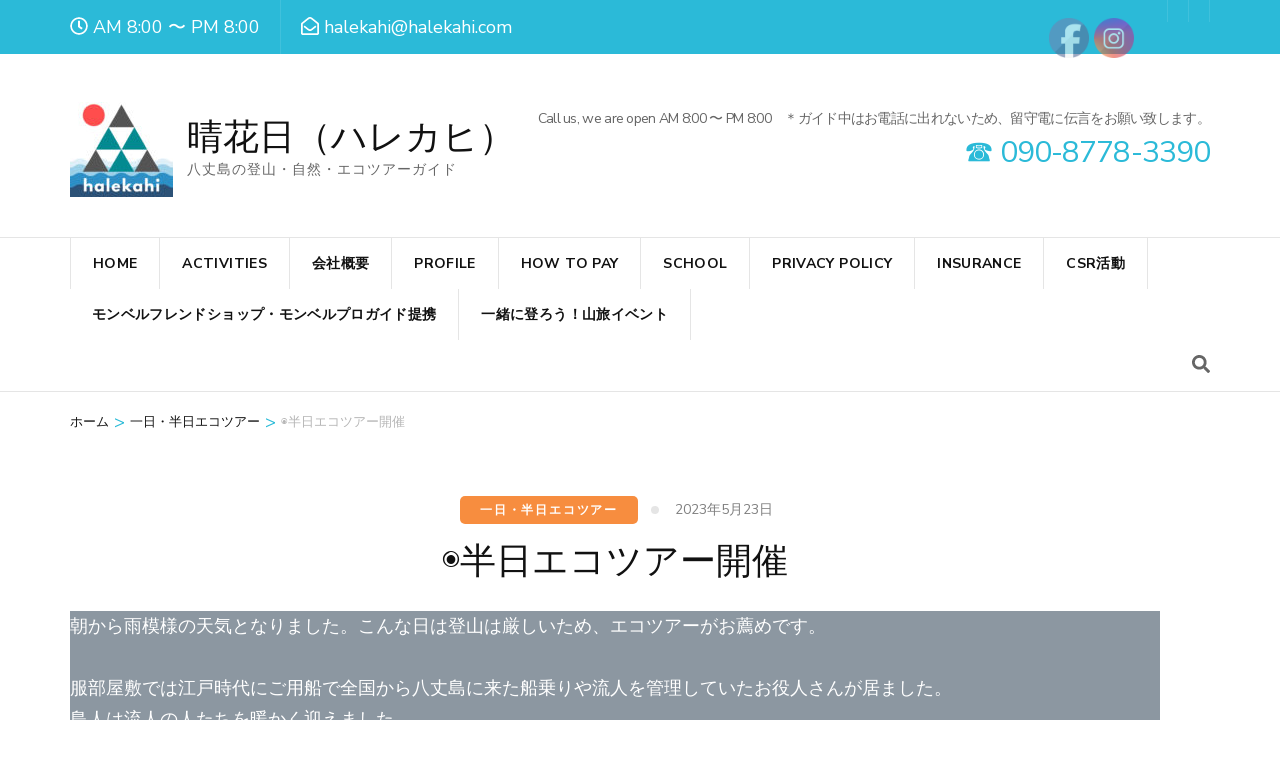

--- FILE ---
content_type: text/html; charset=UTF-8
request_url: https://www.halekahi.com/?p=9331
body_size: 18035
content:
 <!DOCTYPE html>
<html lang="ja">
<head itemscope itemtype="https://schema.org/WebSite">
<meta charset="UTF-8">
<meta name="viewport" content="width=device-width, initial-scale=1">
<link rel="profile" href="http://gmpg.org/xfn/11">
<title>◉半日エコツアー開催 &#8211; 晴花日（ハレカヒ）</title>
<meta name='robots' content='max-image-preview:large'/>
<link rel='dns-prefetch' href='//code.typesquare.com'/>
<link rel='dns-prefetch' href='//stats.wp.com'/>
<link rel='dns-prefetch' href='//fonts.googleapis.com'/>
<link rel="alternate" type="application/rss+xml" title="晴花日（ハレカヒ） &raquo; フィード" href="https://www.halekahi.com/?feed=rss2"/>
<link rel="alternate" type="application/rss+xml" title="晴花日（ハレカヒ） &raquo; コメントフィード" href="https://www.halekahi.com/?feed=comments-rss2"/>
<link rel="alternate" title="oEmbed (JSON)" type="application/json+oembed" href="https://www.halekahi.com/index.php?rest_route=%2Foembed%2F1.0%2Fembed&#038;url=https%3A%2F%2Fwww.halekahi.com%2F%3Fp%3D9331"/>
<link rel="alternate" title="oEmbed (XML)" type="text/xml+oembed" href="https://www.halekahi.com/index.php?rest_route=%2Foembed%2F1.0%2Fembed&#038;url=https%3A%2F%2Fwww.halekahi.com%2F%3Fp%3D9331&#038;format=xml"/>
<style id='wp-img-auto-sizes-contain-inline-css' type='text/css'>
img:is([sizes=auto i],[sizes^="auto," i]){contain-intrinsic-size:3000px 1500px}
/*# sourceURL=wp-img-auto-sizes-contain-inline-css */
</style>
<style id='wp-emoji-styles-inline-css' type='text/css'>

	img.wp-smiley, img.emoji {
		display: inline !important;
		border: none !important;
		box-shadow: none !important;
		height: 1em !important;
		width: 1em !important;
		margin: 0 0.07em !important;
		vertical-align: -0.1em !important;
		background: none !important;
		padding: 0 !important;
	}
/*# sourceURL=wp-emoji-styles-inline-css */
</style>
<style id='wp-block-library-inline-css' type='text/css'>
:root{--wp-block-synced-color:#7a00df;--wp-block-synced-color--rgb:122,0,223;--wp-bound-block-color:var(--wp-block-synced-color);--wp-editor-canvas-background:#ddd;--wp-admin-theme-color:#007cba;--wp-admin-theme-color--rgb:0,124,186;--wp-admin-theme-color-darker-10:#006ba1;--wp-admin-theme-color-darker-10--rgb:0,107,160.5;--wp-admin-theme-color-darker-20:#005a87;--wp-admin-theme-color-darker-20--rgb:0,90,135;--wp-admin-border-width-focus:2px}@media (min-resolution:192dpi){:root{--wp-admin-border-width-focus:1.5px}}.wp-element-button{cursor:pointer}:root .has-very-light-gray-background-color{background-color:#eee}:root .has-very-dark-gray-background-color{background-color:#313131}:root .has-very-light-gray-color{color:#eee}:root .has-very-dark-gray-color{color:#313131}:root .has-vivid-green-cyan-to-vivid-cyan-blue-gradient-background{background:linear-gradient(135deg,#00d084,#0693e3)}:root .has-purple-crush-gradient-background{background:linear-gradient(135deg,#34e2e4,#4721fb 50%,#ab1dfe)}:root .has-hazy-dawn-gradient-background{background:linear-gradient(135deg,#faaca8,#dad0ec)}:root .has-subdued-olive-gradient-background{background:linear-gradient(135deg,#fafae1,#67a671)}:root .has-atomic-cream-gradient-background{background:linear-gradient(135deg,#fdd79a,#004a59)}:root .has-nightshade-gradient-background{background:linear-gradient(135deg,#330968,#31cdcf)}:root .has-midnight-gradient-background{background:linear-gradient(135deg,#020381,#2874fc)}:root{--wp--preset--font-size--normal:16px;--wp--preset--font-size--huge:42px}.has-regular-font-size{font-size:1em}.has-larger-font-size{font-size:2.625em}.has-normal-font-size{font-size:var(--wp--preset--font-size--normal)}.has-huge-font-size{font-size:var(--wp--preset--font-size--huge)}.has-text-align-center{text-align:center}.has-text-align-left{text-align:left}.has-text-align-right{text-align:right}.has-fit-text{white-space:nowrap!important}#end-resizable-editor-section{display:none}.aligncenter{clear:both}.items-justified-left{justify-content:flex-start}.items-justified-center{justify-content:center}.items-justified-right{justify-content:flex-end}.items-justified-space-between{justify-content:space-between}.screen-reader-text{border:0;clip-path:inset(50%);height:1px;margin:-1px;overflow:hidden;padding:0;position:absolute;width:1px;word-wrap:normal!important}.screen-reader-text:focus{background-color:#ddd;clip-path:none;color:#444;display:block;font-size:1em;height:auto;left:5px;line-height:normal;padding:15px 23px 14px;text-decoration:none;top:5px;width:auto;z-index:100000}html :where(.has-border-color){border-style:solid}html :where([style*=border-top-color]){border-top-style:solid}html :where([style*=border-right-color]){border-right-style:solid}html :where([style*=border-bottom-color]){border-bottom-style:solid}html :where([style*=border-left-color]){border-left-style:solid}html :where([style*=border-width]){border-style:solid}html :where([style*=border-top-width]){border-top-style:solid}html :where([style*=border-right-width]){border-right-style:solid}html :where([style*=border-bottom-width]){border-bottom-style:solid}html :where([style*=border-left-width]){border-left-style:solid}html :where(img[class*=wp-image-]){height:auto;max-width:100%}:where(figure){margin:0 0 1em}html :where(.is-position-sticky){--wp-admin--admin-bar--position-offset:var(--wp-admin--admin-bar--height,0px)}@media screen and (max-width:600px){html :where(.is-position-sticky){--wp-admin--admin-bar--position-offset:0px}}

/*# sourceURL=wp-block-library-inline-css */
</style><style id='wp-block-gallery-inline-css' type='text/css'>
.blocks-gallery-grid:not(.has-nested-images),.wp-block-gallery:not(.has-nested-images){display:flex;flex-wrap:wrap;list-style-type:none;margin:0;padding:0}.blocks-gallery-grid:not(.has-nested-images) .blocks-gallery-image,.blocks-gallery-grid:not(.has-nested-images) .blocks-gallery-item,.wp-block-gallery:not(.has-nested-images) .blocks-gallery-image,.wp-block-gallery:not(.has-nested-images) .blocks-gallery-item{display:flex;flex-direction:column;flex-grow:1;justify-content:center;margin:0 1em 1em 0;position:relative;width:calc(50% - 1em)}.blocks-gallery-grid:not(.has-nested-images) .blocks-gallery-image:nth-of-type(2n),.blocks-gallery-grid:not(.has-nested-images) .blocks-gallery-item:nth-of-type(2n),.wp-block-gallery:not(.has-nested-images) .blocks-gallery-image:nth-of-type(2n),.wp-block-gallery:not(.has-nested-images) .blocks-gallery-item:nth-of-type(2n){margin-right:0}.blocks-gallery-grid:not(.has-nested-images) .blocks-gallery-image figure,.blocks-gallery-grid:not(.has-nested-images) .blocks-gallery-item figure,.wp-block-gallery:not(.has-nested-images) .blocks-gallery-image figure,.wp-block-gallery:not(.has-nested-images) .blocks-gallery-item figure{align-items:flex-end;display:flex;height:100%;justify-content:flex-start;margin:0}.blocks-gallery-grid:not(.has-nested-images) .blocks-gallery-image img,.blocks-gallery-grid:not(.has-nested-images) .blocks-gallery-item img,.wp-block-gallery:not(.has-nested-images) .blocks-gallery-image img,.wp-block-gallery:not(.has-nested-images) .blocks-gallery-item img{display:block;height:auto;max-width:100%;width:auto}.blocks-gallery-grid:not(.has-nested-images) .blocks-gallery-image figcaption,.blocks-gallery-grid:not(.has-nested-images) .blocks-gallery-item figcaption,.wp-block-gallery:not(.has-nested-images) .blocks-gallery-image figcaption,.wp-block-gallery:not(.has-nested-images) .blocks-gallery-item figcaption{background:linear-gradient(0deg,#000000b3,#0000004d 70%,#0000);bottom:0;box-sizing:border-box;color:#fff;font-size:.8em;margin:0;max-height:100%;overflow:auto;padding:3em .77em .7em;position:absolute;text-align:center;width:100%;z-index:2}.blocks-gallery-grid:not(.has-nested-images) .blocks-gallery-image figcaption img,.blocks-gallery-grid:not(.has-nested-images) .blocks-gallery-item figcaption img,.wp-block-gallery:not(.has-nested-images) .blocks-gallery-image figcaption img,.wp-block-gallery:not(.has-nested-images) .blocks-gallery-item figcaption img{display:inline}.blocks-gallery-grid:not(.has-nested-images) figcaption,.wp-block-gallery:not(.has-nested-images) figcaption{flex-grow:1}.blocks-gallery-grid:not(.has-nested-images).is-cropped .blocks-gallery-image a,.blocks-gallery-grid:not(.has-nested-images).is-cropped .blocks-gallery-image img,.blocks-gallery-grid:not(.has-nested-images).is-cropped .blocks-gallery-item a,.blocks-gallery-grid:not(.has-nested-images).is-cropped .blocks-gallery-item img,.wp-block-gallery:not(.has-nested-images).is-cropped .blocks-gallery-image a,.wp-block-gallery:not(.has-nested-images).is-cropped .blocks-gallery-image img,.wp-block-gallery:not(.has-nested-images).is-cropped .blocks-gallery-item a,.wp-block-gallery:not(.has-nested-images).is-cropped .blocks-gallery-item img{flex:1;height:100%;object-fit:cover;width:100%}.blocks-gallery-grid:not(.has-nested-images).columns-1 .blocks-gallery-image,.blocks-gallery-grid:not(.has-nested-images).columns-1 .blocks-gallery-item,.wp-block-gallery:not(.has-nested-images).columns-1 .blocks-gallery-image,.wp-block-gallery:not(.has-nested-images).columns-1 .blocks-gallery-item{margin-right:0;width:100%}@media (min-width:600px){.blocks-gallery-grid:not(.has-nested-images).columns-3 .blocks-gallery-image,.blocks-gallery-grid:not(.has-nested-images).columns-3 .blocks-gallery-item,.wp-block-gallery:not(.has-nested-images).columns-3 .blocks-gallery-image,.wp-block-gallery:not(.has-nested-images).columns-3 .blocks-gallery-item{margin-right:1em;width:calc(33.33333% - .66667em)}.blocks-gallery-grid:not(.has-nested-images).columns-4 .blocks-gallery-image,.blocks-gallery-grid:not(.has-nested-images).columns-4 .blocks-gallery-item,.wp-block-gallery:not(.has-nested-images).columns-4 .blocks-gallery-image,.wp-block-gallery:not(.has-nested-images).columns-4 .blocks-gallery-item{margin-right:1em;width:calc(25% - .75em)}.blocks-gallery-grid:not(.has-nested-images).columns-5 .blocks-gallery-image,.blocks-gallery-grid:not(.has-nested-images).columns-5 .blocks-gallery-item,.wp-block-gallery:not(.has-nested-images).columns-5 .blocks-gallery-image,.wp-block-gallery:not(.has-nested-images).columns-5 .blocks-gallery-item{margin-right:1em;width:calc(20% - .8em)}.blocks-gallery-grid:not(.has-nested-images).columns-6 .blocks-gallery-image,.blocks-gallery-grid:not(.has-nested-images).columns-6 .blocks-gallery-item,.wp-block-gallery:not(.has-nested-images).columns-6 .blocks-gallery-image,.wp-block-gallery:not(.has-nested-images).columns-6 .blocks-gallery-item{margin-right:1em;width:calc(16.66667% - .83333em)}.blocks-gallery-grid:not(.has-nested-images).columns-7 .blocks-gallery-image,.blocks-gallery-grid:not(.has-nested-images).columns-7 .blocks-gallery-item,.wp-block-gallery:not(.has-nested-images).columns-7 .blocks-gallery-image,.wp-block-gallery:not(.has-nested-images).columns-7 .blocks-gallery-item{margin-right:1em;width:calc(14.28571% - .85714em)}.blocks-gallery-grid:not(.has-nested-images).columns-8 .blocks-gallery-image,.blocks-gallery-grid:not(.has-nested-images).columns-8 .blocks-gallery-item,.wp-block-gallery:not(.has-nested-images).columns-8 .blocks-gallery-image,.wp-block-gallery:not(.has-nested-images).columns-8 .blocks-gallery-item{margin-right:1em;width:calc(12.5% - .875em)}.blocks-gallery-grid:not(.has-nested-images).columns-1 .blocks-gallery-image:nth-of-type(1n),.blocks-gallery-grid:not(.has-nested-images).columns-1 .blocks-gallery-item:nth-of-type(1n),.blocks-gallery-grid:not(.has-nested-images).columns-2 .blocks-gallery-image:nth-of-type(2n),.blocks-gallery-grid:not(.has-nested-images).columns-2 .blocks-gallery-item:nth-of-type(2n),.blocks-gallery-grid:not(.has-nested-images).columns-3 .blocks-gallery-image:nth-of-type(3n),.blocks-gallery-grid:not(.has-nested-images).columns-3 .blocks-gallery-item:nth-of-type(3n),.blocks-gallery-grid:not(.has-nested-images).columns-4 .blocks-gallery-image:nth-of-type(4n),.blocks-gallery-grid:not(.has-nested-images).columns-4 .blocks-gallery-item:nth-of-type(4n),.blocks-gallery-grid:not(.has-nested-images).columns-5 .blocks-gallery-image:nth-of-type(5n),.blocks-gallery-grid:not(.has-nested-images).columns-5 .blocks-gallery-item:nth-of-type(5n),.blocks-gallery-grid:not(.has-nested-images).columns-6 .blocks-gallery-image:nth-of-type(6n),.blocks-gallery-grid:not(.has-nested-images).columns-6 .blocks-gallery-item:nth-of-type(6n),.blocks-gallery-grid:not(.has-nested-images).columns-7 .blocks-gallery-image:nth-of-type(7n),.blocks-gallery-grid:not(.has-nested-images).columns-7 .blocks-gallery-item:nth-of-type(7n),.blocks-gallery-grid:not(.has-nested-images).columns-8 .blocks-gallery-image:nth-of-type(8n),.blocks-gallery-grid:not(.has-nested-images).columns-8 .blocks-gallery-item:nth-of-type(8n),.wp-block-gallery:not(.has-nested-images).columns-1 .blocks-gallery-image:nth-of-type(1n),.wp-block-gallery:not(.has-nested-images).columns-1 .blocks-gallery-item:nth-of-type(1n),.wp-block-gallery:not(.has-nested-images).columns-2 .blocks-gallery-image:nth-of-type(2n),.wp-block-gallery:not(.has-nested-images).columns-2 .blocks-gallery-item:nth-of-type(2n),.wp-block-gallery:not(.has-nested-images).columns-3 .blocks-gallery-image:nth-of-type(3n),.wp-block-gallery:not(.has-nested-images).columns-3 .blocks-gallery-item:nth-of-type(3n),.wp-block-gallery:not(.has-nested-images).columns-4 .blocks-gallery-image:nth-of-type(4n),.wp-block-gallery:not(.has-nested-images).columns-4 .blocks-gallery-item:nth-of-type(4n),.wp-block-gallery:not(.has-nested-images).columns-5 .blocks-gallery-image:nth-of-type(5n),.wp-block-gallery:not(.has-nested-images).columns-5 .blocks-gallery-item:nth-of-type(5n),.wp-block-gallery:not(.has-nested-images).columns-6 .blocks-gallery-image:nth-of-type(6n),.wp-block-gallery:not(.has-nested-images).columns-6 .blocks-gallery-item:nth-of-type(6n),.wp-block-gallery:not(.has-nested-images).columns-7 .blocks-gallery-image:nth-of-type(7n),.wp-block-gallery:not(.has-nested-images).columns-7 .blocks-gallery-item:nth-of-type(7n),.wp-block-gallery:not(.has-nested-images).columns-8 .blocks-gallery-image:nth-of-type(8n),.wp-block-gallery:not(.has-nested-images).columns-8 .blocks-gallery-item:nth-of-type(8n){margin-right:0}}.blocks-gallery-grid:not(.has-nested-images) .blocks-gallery-image:last-child,.blocks-gallery-grid:not(.has-nested-images) .blocks-gallery-item:last-child,.wp-block-gallery:not(.has-nested-images) .blocks-gallery-image:last-child,.wp-block-gallery:not(.has-nested-images) .blocks-gallery-item:last-child{margin-right:0}.blocks-gallery-grid:not(.has-nested-images).alignleft,.blocks-gallery-grid:not(.has-nested-images).alignright,.wp-block-gallery:not(.has-nested-images).alignleft,.wp-block-gallery:not(.has-nested-images).alignright{max-width:420px;width:100%}.blocks-gallery-grid:not(.has-nested-images).aligncenter .blocks-gallery-item figure,.wp-block-gallery:not(.has-nested-images).aligncenter .blocks-gallery-item figure{justify-content:center}.wp-block-gallery:not(.is-cropped) .blocks-gallery-item{align-self:flex-start}figure.wp-block-gallery.has-nested-images{align-items:normal}.wp-block-gallery.has-nested-images figure.wp-block-image:not(#individual-image){margin:0;width:calc(50% - var(--wp--style--unstable-gallery-gap, 16px)/2)}.wp-block-gallery.has-nested-images figure.wp-block-image{box-sizing:border-box;display:flex;flex-direction:column;flex-grow:1;justify-content:center;max-width:100%;position:relative}.wp-block-gallery.has-nested-images figure.wp-block-image>a,.wp-block-gallery.has-nested-images figure.wp-block-image>div{flex-direction:column;flex-grow:1;margin:0}.wp-block-gallery.has-nested-images figure.wp-block-image img{display:block;height:auto;max-width:100%!important;width:auto}.wp-block-gallery.has-nested-images figure.wp-block-image figcaption,.wp-block-gallery.has-nested-images figure.wp-block-image:has(figcaption):before{bottom:0;left:0;max-height:100%;position:absolute;right:0}.wp-block-gallery.has-nested-images figure.wp-block-image:has(figcaption):before{backdrop-filter:blur(3px);content:"";height:100%;-webkit-mask-image:linear-gradient(0deg,#000 20%,#0000);mask-image:linear-gradient(0deg,#000 20%,#0000);max-height:40%;pointer-events:none}.wp-block-gallery.has-nested-images figure.wp-block-image figcaption{box-sizing:border-box;color:#fff;font-size:13px;margin:0;overflow:auto;padding:1em;text-align:center;text-shadow:0 0 1.5px #000}.wp-block-gallery.has-nested-images figure.wp-block-image figcaption::-webkit-scrollbar{height:12px;width:12px}.wp-block-gallery.has-nested-images figure.wp-block-image figcaption::-webkit-scrollbar-track{background-color:initial}.wp-block-gallery.has-nested-images figure.wp-block-image figcaption::-webkit-scrollbar-thumb{background-clip:padding-box;background-color:initial;border:3px solid #0000;border-radius:8px}.wp-block-gallery.has-nested-images figure.wp-block-image figcaption:focus-within::-webkit-scrollbar-thumb,.wp-block-gallery.has-nested-images figure.wp-block-image figcaption:focus::-webkit-scrollbar-thumb,.wp-block-gallery.has-nested-images figure.wp-block-image figcaption:hover::-webkit-scrollbar-thumb{background-color:#fffc}.wp-block-gallery.has-nested-images figure.wp-block-image figcaption{scrollbar-color:#0000 #0000;scrollbar-gutter:stable both-edges;scrollbar-width:thin}.wp-block-gallery.has-nested-images figure.wp-block-image figcaption:focus,.wp-block-gallery.has-nested-images figure.wp-block-image figcaption:focus-within,.wp-block-gallery.has-nested-images figure.wp-block-image figcaption:hover{scrollbar-color:#fffc #0000}.wp-block-gallery.has-nested-images figure.wp-block-image figcaption{will-change:transform}@media (hover:none){.wp-block-gallery.has-nested-images figure.wp-block-image figcaption{scrollbar-color:#fffc #0000}}.wp-block-gallery.has-nested-images figure.wp-block-image figcaption{background:linear-gradient(0deg,#0006,#0000)}.wp-block-gallery.has-nested-images figure.wp-block-image figcaption img{display:inline}.wp-block-gallery.has-nested-images figure.wp-block-image figcaption a{color:inherit}.wp-block-gallery.has-nested-images figure.wp-block-image.has-custom-border img{box-sizing:border-box}.wp-block-gallery.has-nested-images figure.wp-block-image.has-custom-border>a,.wp-block-gallery.has-nested-images figure.wp-block-image.has-custom-border>div,.wp-block-gallery.has-nested-images figure.wp-block-image.is-style-rounded>a,.wp-block-gallery.has-nested-images figure.wp-block-image.is-style-rounded>div{flex:1 1 auto}.wp-block-gallery.has-nested-images figure.wp-block-image.has-custom-border figcaption,.wp-block-gallery.has-nested-images figure.wp-block-image.is-style-rounded figcaption{background:none;color:inherit;flex:initial;margin:0;padding:10px 10px 9px;position:relative;text-shadow:none}.wp-block-gallery.has-nested-images figure.wp-block-image.has-custom-border:before,.wp-block-gallery.has-nested-images figure.wp-block-image.is-style-rounded:before{content:none}.wp-block-gallery.has-nested-images figcaption{flex-basis:100%;flex-grow:1;text-align:center}.wp-block-gallery.has-nested-images:not(.is-cropped) figure.wp-block-image:not(#individual-image){margin-bottom:auto;margin-top:0}.wp-block-gallery.has-nested-images.is-cropped figure.wp-block-image:not(#individual-image){align-self:inherit}.wp-block-gallery.has-nested-images.is-cropped figure.wp-block-image:not(#individual-image)>a,.wp-block-gallery.has-nested-images.is-cropped figure.wp-block-image:not(#individual-image)>div:not(.components-drop-zone){display:flex}.wp-block-gallery.has-nested-images.is-cropped figure.wp-block-image:not(#individual-image) a,.wp-block-gallery.has-nested-images.is-cropped figure.wp-block-image:not(#individual-image) img{flex:1 0 0%;height:100%;object-fit:cover;width:100%}.wp-block-gallery.has-nested-images.columns-1 figure.wp-block-image:not(#individual-image){width:100%}@media (min-width:600px){.wp-block-gallery.has-nested-images.columns-3 figure.wp-block-image:not(#individual-image){width:calc(33.33333% - var(--wp--style--unstable-gallery-gap, 16px)*.66667)}.wp-block-gallery.has-nested-images.columns-4 figure.wp-block-image:not(#individual-image){width:calc(25% - var(--wp--style--unstable-gallery-gap, 16px)*.75)}.wp-block-gallery.has-nested-images.columns-5 figure.wp-block-image:not(#individual-image){width:calc(20% - var(--wp--style--unstable-gallery-gap, 16px)*.8)}.wp-block-gallery.has-nested-images.columns-6 figure.wp-block-image:not(#individual-image){width:calc(16.66667% - var(--wp--style--unstable-gallery-gap, 16px)*.83333)}.wp-block-gallery.has-nested-images.columns-7 figure.wp-block-image:not(#individual-image){width:calc(14.28571% - var(--wp--style--unstable-gallery-gap, 16px)*.85714)}.wp-block-gallery.has-nested-images.columns-8 figure.wp-block-image:not(#individual-image){width:calc(12.5% - var(--wp--style--unstable-gallery-gap, 16px)*.875)}.wp-block-gallery.has-nested-images.columns-default figure.wp-block-image:not(#individual-image){width:calc(33.33% - var(--wp--style--unstable-gallery-gap, 16px)*.66667)}.wp-block-gallery.has-nested-images.columns-default figure.wp-block-image:not(#individual-image):first-child:nth-last-child(2),.wp-block-gallery.has-nested-images.columns-default figure.wp-block-image:not(#individual-image):first-child:nth-last-child(2)~figure.wp-block-image:not(#individual-image){width:calc(50% - var(--wp--style--unstable-gallery-gap, 16px)*.5)}.wp-block-gallery.has-nested-images.columns-default figure.wp-block-image:not(#individual-image):first-child:last-child{width:100%}}.wp-block-gallery.has-nested-images.alignleft,.wp-block-gallery.has-nested-images.alignright{max-width:420px;width:100%}.wp-block-gallery.has-nested-images.aligncenter{justify-content:center}
/*# sourceURL=https://www.halekahi.com/wp-includes/blocks/gallery/style.min.css */
</style>
<style id='wp-block-image-inline-css' type='text/css'>
.wp-block-image>a,.wp-block-image>figure>a{display:inline-block}.wp-block-image img{box-sizing:border-box;height:auto;max-width:100%;vertical-align:bottom}@media not (prefers-reduced-motion){.wp-block-image img.hide{visibility:hidden}.wp-block-image img.show{animation:show-content-image .4s}}.wp-block-image[style*=border-radius] img,.wp-block-image[style*=border-radius]>a{border-radius:inherit}.wp-block-image.has-custom-border img{box-sizing:border-box}.wp-block-image.aligncenter{text-align:center}.wp-block-image.alignfull>a,.wp-block-image.alignwide>a{width:100%}.wp-block-image.alignfull img,.wp-block-image.alignwide img{height:auto;width:100%}.wp-block-image .aligncenter,.wp-block-image .alignleft,.wp-block-image .alignright,.wp-block-image.aligncenter,.wp-block-image.alignleft,.wp-block-image.alignright{display:table}.wp-block-image .aligncenter>figcaption,.wp-block-image .alignleft>figcaption,.wp-block-image .alignright>figcaption,.wp-block-image.aligncenter>figcaption,.wp-block-image.alignleft>figcaption,.wp-block-image.alignright>figcaption{caption-side:bottom;display:table-caption}.wp-block-image .alignleft{float:left;margin:.5em 1em .5em 0}.wp-block-image .alignright{float:right;margin:.5em 0 .5em 1em}.wp-block-image .aligncenter{margin-left:auto;margin-right:auto}.wp-block-image :where(figcaption){margin-bottom:1em;margin-top:.5em}.wp-block-image.is-style-circle-mask img{border-radius:9999px}@supports ((-webkit-mask-image:none) or (mask-image:none)) or (-webkit-mask-image:none){.wp-block-image.is-style-circle-mask img{border-radius:0;-webkit-mask-image:url('data:image/svg+xml;utf8,<svg viewBox="0 0 100 100" xmlns="http://www.w3.org/2000/svg"><circle cx="50" cy="50" r="50"/></svg>');mask-image:url('data:image/svg+xml;utf8,<svg viewBox="0 0 100 100" xmlns="http://www.w3.org/2000/svg"><circle cx="50" cy="50" r="50"/></svg>');mask-mode:alpha;-webkit-mask-position:center;mask-position:center;-webkit-mask-repeat:no-repeat;mask-repeat:no-repeat;-webkit-mask-size:contain;mask-size:contain}}:root :where(.wp-block-image.is-style-rounded img,.wp-block-image .is-style-rounded img){border-radius:9999px}.wp-block-image figure{margin:0}.wp-lightbox-container{display:flex;flex-direction:column;position:relative}.wp-lightbox-container img{cursor:zoom-in}.wp-lightbox-container img:hover+button{opacity:1}.wp-lightbox-container button{align-items:center;backdrop-filter:blur(16px) saturate(180%);background-color:#5a5a5a40;border:none;border-radius:4px;cursor:zoom-in;display:flex;height:20px;justify-content:center;opacity:0;padding:0;position:absolute;right:16px;text-align:center;top:16px;width:20px;z-index:100}@media not (prefers-reduced-motion){.wp-lightbox-container button{transition:opacity .2s ease}}.wp-lightbox-container button:focus-visible{outline:3px auto #5a5a5a40;outline:3px auto -webkit-focus-ring-color;outline-offset:3px}.wp-lightbox-container button:hover{cursor:pointer;opacity:1}.wp-lightbox-container button:focus{opacity:1}.wp-lightbox-container button:focus,.wp-lightbox-container button:hover,.wp-lightbox-container button:not(:hover):not(:active):not(.has-background){background-color:#5a5a5a40;border:none}.wp-lightbox-overlay{box-sizing:border-box;cursor:zoom-out;height:100vh;left:0;overflow:hidden;position:fixed;top:0;visibility:hidden;width:100%;z-index:100000}.wp-lightbox-overlay .close-button{align-items:center;cursor:pointer;display:flex;justify-content:center;min-height:40px;min-width:40px;padding:0;position:absolute;right:calc(env(safe-area-inset-right) + 16px);top:calc(env(safe-area-inset-top) + 16px);z-index:5000000}.wp-lightbox-overlay .close-button:focus,.wp-lightbox-overlay .close-button:hover,.wp-lightbox-overlay .close-button:not(:hover):not(:active):not(.has-background){background:none;border:none}.wp-lightbox-overlay .lightbox-image-container{height:var(--wp--lightbox-container-height);left:50%;overflow:hidden;position:absolute;top:50%;transform:translate(-50%,-50%);transform-origin:top left;width:var(--wp--lightbox-container-width);z-index:9999999999}.wp-lightbox-overlay .wp-block-image{align-items:center;box-sizing:border-box;display:flex;height:100%;justify-content:center;margin:0;position:relative;transform-origin:0 0;width:100%;z-index:3000000}.wp-lightbox-overlay .wp-block-image img{height:var(--wp--lightbox-image-height);min-height:var(--wp--lightbox-image-height);min-width:var(--wp--lightbox-image-width);width:var(--wp--lightbox-image-width)}.wp-lightbox-overlay .wp-block-image figcaption{display:none}.wp-lightbox-overlay button{background:none;border:none}.wp-lightbox-overlay .scrim{background-color:#fff;height:100%;opacity:.9;position:absolute;width:100%;z-index:2000000}.wp-lightbox-overlay.active{visibility:visible}@media not (prefers-reduced-motion){.wp-lightbox-overlay.active{animation:turn-on-visibility .25s both}.wp-lightbox-overlay.active img{animation:turn-on-visibility .35s both}.wp-lightbox-overlay.show-closing-animation:not(.active){animation:turn-off-visibility .35s both}.wp-lightbox-overlay.show-closing-animation:not(.active) img{animation:turn-off-visibility .25s both}.wp-lightbox-overlay.zoom.active{animation:none;opacity:1;visibility:visible}.wp-lightbox-overlay.zoom.active .lightbox-image-container{animation:lightbox-zoom-in .4s}.wp-lightbox-overlay.zoom.active .lightbox-image-container img{animation:none}.wp-lightbox-overlay.zoom.active .scrim{animation:turn-on-visibility .4s forwards}.wp-lightbox-overlay.zoom.show-closing-animation:not(.active){animation:none}.wp-lightbox-overlay.zoom.show-closing-animation:not(.active) .lightbox-image-container{animation:lightbox-zoom-out .4s}.wp-lightbox-overlay.zoom.show-closing-animation:not(.active) .lightbox-image-container img{animation:none}.wp-lightbox-overlay.zoom.show-closing-animation:not(.active) .scrim{animation:turn-off-visibility .4s forwards}}@keyframes show-content-image{0%{visibility:hidden}99%{visibility:hidden}to{visibility:visible}}@keyframes turn-on-visibility{0%{opacity:0}to{opacity:1}}@keyframes turn-off-visibility{0%{opacity:1;visibility:visible}99%{opacity:0;visibility:visible}to{opacity:0;visibility:hidden}}@keyframes lightbox-zoom-in{0%{transform:translate(calc((-100vw + var(--wp--lightbox-scrollbar-width))/2 + var(--wp--lightbox-initial-left-position)),calc(-50vh + var(--wp--lightbox-initial-top-position))) scale(var(--wp--lightbox-scale))}to{transform:translate(-50%,-50%) scale(1)}}@keyframes lightbox-zoom-out{0%{transform:translate(-50%,-50%) scale(1);visibility:visible}99%{visibility:visible}to{transform:translate(calc((-100vw + var(--wp--lightbox-scrollbar-width))/2 + var(--wp--lightbox-initial-left-position)),calc(-50vh + var(--wp--lightbox-initial-top-position))) scale(var(--wp--lightbox-scale));visibility:hidden}}
/*# sourceURL=https://www.halekahi.com/wp-includes/blocks/image/style.min.css */
</style>
<style id='wp-block-paragraph-inline-css' type='text/css'>
.is-small-text{font-size:.875em}.is-regular-text{font-size:1em}.is-large-text{font-size:2.25em}.is-larger-text{font-size:3em}.has-drop-cap:not(:focus):first-letter{float:left;font-size:8.4em;font-style:normal;font-weight:100;line-height:.68;margin:.05em .1em 0 0;text-transform:uppercase}body.rtl .has-drop-cap:not(:focus):first-letter{float:none;margin-left:.1em}p.has-drop-cap.has-background{overflow:hidden}:root :where(p.has-background){padding:1.25em 2.375em}:where(p.has-text-color:not(.has-link-color)) a{color:inherit}p.has-text-align-left[style*="writing-mode:vertical-lr"],p.has-text-align-right[style*="writing-mode:vertical-rl"]{rotate:180deg}
/*# sourceURL=https://www.halekahi.com/wp-includes/blocks/paragraph/style.min.css */
</style>
<style id='global-styles-inline-css' type='text/css'>
:root{--wp--preset--aspect-ratio--square: 1;--wp--preset--aspect-ratio--4-3: 4/3;--wp--preset--aspect-ratio--3-4: 3/4;--wp--preset--aspect-ratio--3-2: 3/2;--wp--preset--aspect-ratio--2-3: 2/3;--wp--preset--aspect-ratio--16-9: 16/9;--wp--preset--aspect-ratio--9-16: 9/16;--wp--preset--color--black: #000000;--wp--preset--color--cyan-bluish-gray: #abb8c3;--wp--preset--color--white: #ffffff;--wp--preset--color--pale-pink: #f78da7;--wp--preset--color--vivid-red: #cf2e2e;--wp--preset--color--luminous-vivid-orange: #ff6900;--wp--preset--color--luminous-vivid-amber: #fcb900;--wp--preset--color--light-green-cyan: #7bdcb5;--wp--preset--color--vivid-green-cyan: #00d084;--wp--preset--color--pale-cyan-blue: #8ed1fc;--wp--preset--color--vivid-cyan-blue: #0693e3;--wp--preset--color--vivid-purple: #9b51e0;--wp--preset--gradient--vivid-cyan-blue-to-vivid-purple: linear-gradient(135deg,rgb(6,147,227) 0%,rgb(155,81,224) 100%);--wp--preset--gradient--light-green-cyan-to-vivid-green-cyan: linear-gradient(135deg,rgb(122,220,180) 0%,rgb(0,208,130) 100%);--wp--preset--gradient--luminous-vivid-amber-to-luminous-vivid-orange: linear-gradient(135deg,rgb(252,185,0) 0%,rgb(255,105,0) 100%);--wp--preset--gradient--luminous-vivid-orange-to-vivid-red: linear-gradient(135deg,rgb(255,105,0) 0%,rgb(207,46,46) 100%);--wp--preset--gradient--very-light-gray-to-cyan-bluish-gray: linear-gradient(135deg,rgb(238,238,238) 0%,rgb(169,184,195) 100%);--wp--preset--gradient--cool-to-warm-spectrum: linear-gradient(135deg,rgb(74,234,220) 0%,rgb(151,120,209) 20%,rgb(207,42,186) 40%,rgb(238,44,130) 60%,rgb(251,105,98) 80%,rgb(254,248,76) 100%);--wp--preset--gradient--blush-light-purple: linear-gradient(135deg,rgb(255,206,236) 0%,rgb(152,150,240) 100%);--wp--preset--gradient--blush-bordeaux: linear-gradient(135deg,rgb(254,205,165) 0%,rgb(254,45,45) 50%,rgb(107,0,62) 100%);--wp--preset--gradient--luminous-dusk: linear-gradient(135deg,rgb(255,203,112) 0%,rgb(199,81,192) 50%,rgb(65,88,208) 100%);--wp--preset--gradient--pale-ocean: linear-gradient(135deg,rgb(255,245,203) 0%,rgb(182,227,212) 50%,rgb(51,167,181) 100%);--wp--preset--gradient--electric-grass: linear-gradient(135deg,rgb(202,248,128) 0%,rgb(113,206,126) 100%);--wp--preset--gradient--midnight: linear-gradient(135deg,rgb(2,3,129) 0%,rgb(40,116,252) 100%);--wp--preset--font-size--small: 13px;--wp--preset--font-size--medium: 20px;--wp--preset--font-size--large: 36px;--wp--preset--font-size--x-large: 42px;--wp--preset--spacing--20: 0.44rem;--wp--preset--spacing--30: 0.67rem;--wp--preset--spacing--40: 1rem;--wp--preset--spacing--50: 1.5rem;--wp--preset--spacing--60: 2.25rem;--wp--preset--spacing--70: 3.38rem;--wp--preset--spacing--80: 5.06rem;--wp--preset--shadow--natural: 6px 6px 9px rgba(0, 0, 0, 0.2);--wp--preset--shadow--deep: 12px 12px 50px rgba(0, 0, 0, 0.4);--wp--preset--shadow--sharp: 6px 6px 0px rgba(0, 0, 0, 0.2);--wp--preset--shadow--outlined: 6px 6px 0px -3px rgb(255, 255, 255), 6px 6px rgb(0, 0, 0);--wp--preset--shadow--crisp: 6px 6px 0px rgb(0, 0, 0);}:where(.is-layout-flex){gap: 0.5em;}:where(.is-layout-grid){gap: 0.5em;}body .is-layout-flex{display: flex;}.is-layout-flex{flex-wrap: wrap;align-items: center;}.is-layout-flex > :is(*, div){margin: 0;}body .is-layout-grid{display: grid;}.is-layout-grid > :is(*, div){margin: 0;}:where(.wp-block-columns.is-layout-flex){gap: 2em;}:where(.wp-block-columns.is-layout-grid){gap: 2em;}:where(.wp-block-post-template.is-layout-flex){gap: 1.25em;}:where(.wp-block-post-template.is-layout-grid){gap: 1.25em;}.has-black-color{color: var(--wp--preset--color--black) !important;}.has-cyan-bluish-gray-color{color: var(--wp--preset--color--cyan-bluish-gray) !important;}.has-white-color{color: var(--wp--preset--color--white) !important;}.has-pale-pink-color{color: var(--wp--preset--color--pale-pink) !important;}.has-vivid-red-color{color: var(--wp--preset--color--vivid-red) !important;}.has-luminous-vivid-orange-color{color: var(--wp--preset--color--luminous-vivid-orange) !important;}.has-luminous-vivid-amber-color{color: var(--wp--preset--color--luminous-vivid-amber) !important;}.has-light-green-cyan-color{color: var(--wp--preset--color--light-green-cyan) !important;}.has-vivid-green-cyan-color{color: var(--wp--preset--color--vivid-green-cyan) !important;}.has-pale-cyan-blue-color{color: var(--wp--preset--color--pale-cyan-blue) !important;}.has-vivid-cyan-blue-color{color: var(--wp--preset--color--vivid-cyan-blue) !important;}.has-vivid-purple-color{color: var(--wp--preset--color--vivid-purple) !important;}.has-black-background-color{background-color: var(--wp--preset--color--black) !important;}.has-cyan-bluish-gray-background-color{background-color: var(--wp--preset--color--cyan-bluish-gray) !important;}.has-white-background-color{background-color: var(--wp--preset--color--white) !important;}.has-pale-pink-background-color{background-color: var(--wp--preset--color--pale-pink) !important;}.has-vivid-red-background-color{background-color: var(--wp--preset--color--vivid-red) !important;}.has-luminous-vivid-orange-background-color{background-color: var(--wp--preset--color--luminous-vivid-orange) !important;}.has-luminous-vivid-amber-background-color{background-color: var(--wp--preset--color--luminous-vivid-amber) !important;}.has-light-green-cyan-background-color{background-color: var(--wp--preset--color--light-green-cyan) !important;}.has-vivid-green-cyan-background-color{background-color: var(--wp--preset--color--vivid-green-cyan) !important;}.has-pale-cyan-blue-background-color{background-color: var(--wp--preset--color--pale-cyan-blue) !important;}.has-vivid-cyan-blue-background-color{background-color: var(--wp--preset--color--vivid-cyan-blue) !important;}.has-vivid-purple-background-color{background-color: var(--wp--preset--color--vivid-purple) !important;}.has-black-border-color{border-color: var(--wp--preset--color--black) !important;}.has-cyan-bluish-gray-border-color{border-color: var(--wp--preset--color--cyan-bluish-gray) !important;}.has-white-border-color{border-color: var(--wp--preset--color--white) !important;}.has-pale-pink-border-color{border-color: var(--wp--preset--color--pale-pink) !important;}.has-vivid-red-border-color{border-color: var(--wp--preset--color--vivid-red) !important;}.has-luminous-vivid-orange-border-color{border-color: var(--wp--preset--color--luminous-vivid-orange) !important;}.has-luminous-vivid-amber-border-color{border-color: var(--wp--preset--color--luminous-vivid-amber) !important;}.has-light-green-cyan-border-color{border-color: var(--wp--preset--color--light-green-cyan) !important;}.has-vivid-green-cyan-border-color{border-color: var(--wp--preset--color--vivid-green-cyan) !important;}.has-pale-cyan-blue-border-color{border-color: var(--wp--preset--color--pale-cyan-blue) !important;}.has-vivid-cyan-blue-border-color{border-color: var(--wp--preset--color--vivid-cyan-blue) !important;}.has-vivid-purple-border-color{border-color: var(--wp--preset--color--vivid-purple) !important;}.has-vivid-cyan-blue-to-vivid-purple-gradient-background{background: var(--wp--preset--gradient--vivid-cyan-blue-to-vivid-purple) !important;}.has-light-green-cyan-to-vivid-green-cyan-gradient-background{background: var(--wp--preset--gradient--light-green-cyan-to-vivid-green-cyan) !important;}.has-luminous-vivid-amber-to-luminous-vivid-orange-gradient-background{background: var(--wp--preset--gradient--luminous-vivid-amber-to-luminous-vivid-orange) !important;}.has-luminous-vivid-orange-to-vivid-red-gradient-background{background: var(--wp--preset--gradient--luminous-vivid-orange-to-vivid-red) !important;}.has-very-light-gray-to-cyan-bluish-gray-gradient-background{background: var(--wp--preset--gradient--very-light-gray-to-cyan-bluish-gray) !important;}.has-cool-to-warm-spectrum-gradient-background{background: var(--wp--preset--gradient--cool-to-warm-spectrum) !important;}.has-blush-light-purple-gradient-background{background: var(--wp--preset--gradient--blush-light-purple) !important;}.has-blush-bordeaux-gradient-background{background: var(--wp--preset--gradient--blush-bordeaux) !important;}.has-luminous-dusk-gradient-background{background: var(--wp--preset--gradient--luminous-dusk) !important;}.has-pale-ocean-gradient-background{background: var(--wp--preset--gradient--pale-ocean) !important;}.has-electric-grass-gradient-background{background: var(--wp--preset--gradient--electric-grass) !important;}.has-midnight-gradient-background{background: var(--wp--preset--gradient--midnight) !important;}.has-small-font-size{font-size: var(--wp--preset--font-size--small) !important;}.has-medium-font-size{font-size: var(--wp--preset--font-size--medium) !important;}.has-large-font-size{font-size: var(--wp--preset--font-size--large) !important;}.has-x-large-font-size{font-size: var(--wp--preset--font-size--x-large) !important;}
/*# sourceURL=global-styles-inline-css */
</style>
<style id='core-block-supports-inline-css' type='text/css'>
.wp-block-gallery.wp-block-gallery-1{--wp--style--unstable-gallery-gap:var( --wp--style--gallery-gap-default, var( --gallery-block--gutter-size, var( --wp--style--block-gap, 0.5em ) ) );gap:var( --wp--style--gallery-gap-default, var( --gallery-block--gutter-size, var( --wp--style--block-gap, 0.5em ) ) );}
/*# sourceURL=core-block-supports-inline-css */
</style>
<style id='classic-theme-styles-inline-css' type='text/css'>
/*! This file is auto-generated */
.wp-block-button__link{color:#fff;background-color:#32373c;border-radius:9999px;box-shadow:none;text-decoration:none;padding:calc(.667em + 2px) calc(1.333em + 2px);font-size:1.125em}.wp-block-file__button{background:#32373c;color:#fff;text-decoration:none}
/*# sourceURL=/wp-includes/css/classic-themes.min.css */
</style>
<link rel='preload' as="style" onload="this.onload=null;this.rel='stylesheet'" id='wp-travel-engine-css' href='https://www.halekahi.com/wp-content/plugins/wp-travel-engine/dist/public/wte-public.css?ver=1768444124' type='text/css' media='all'/>
<link rel='stylesheet' id='contact-form-7-css' href='https://www.halekahi.com/wp-content/plugins/contact-form-7/includes/css/styles.css?ver=6.1.4' type='text/css' media='all'/>
<link rel='stylesheet' id='odometer-css' href='https://www.halekahi.com/wp-content/plugins/travel-agency-companion/public/css/odometer.min.css?ver=0.4.6' type='text/css' media='all'/>
<link rel='stylesheet' id='owl-carousel-css' href='https://www.halekahi.com/wp-content/plugins/wp-travel-engine/assets/lib/owl-carousel-2.3.4/owl.carousel.css?ver=6.9' type='text/css' media='all'/>
<link rel='stylesheet' id='travel-agency-companion-css' href='https://www.halekahi.com/wp-content/plugins/travel-agency-companion/public/css/travel-agency-companion-public.min.css?ver=1.5.9' type='text/css' media='all'/>
<link rel='stylesheet' id='SFSImainCss-css' href='https://www.halekahi.com/wp-content/plugins/ultimate-social-media-icons/css/sfsi-style.css?ver=2.9.6' type='text/css' media='all'/>
<link rel='stylesheet' id='tour-operator-google-fonts-css' href='https://fonts.googleapis.com/css?family=Nunito+Sans%3A200%2C200i%2C300%2C300i%2C400%2C400i%2C600%2C600i%2C700%2C700i%2C800%2C800i%2C900%2C900i&#038;display=fallback&#038;ver=6.9' type='text/css' media='all'/>
<link rel='stylesheet' id='travel-agency-css' href='https://www.halekahi.com/wp-content/themes/travel-agency/style.css?ver=6.9' type='text/css' media='all'/>
<link rel='stylesheet' id='tour-operator-css' href='https://www.halekahi.com/wp-content/themes/tour-operator/style.css?ver=1.2.8' type='text/css' media='all'/>
<link rel='stylesheet' id='animate-css' href='https://www.halekahi.com/wp-content/plugins/wp-travel-engine/assets/lib/animate.css?ver=3.5.2' type='text/css' media='all'/>
<link rel='stylesheet' id='travel-agency-google-fonts-css' href='https://fonts.googleapis.com/css?family=Poppins%3A100%2C100i%2C200%2C200i%2C300%2C300i%2C400%2C400i%2C500%2C500i%2C600%2C600i%2C700%2C700i%2C800%2C800i%2C900%2C900i%7CMontserrat%3A100%2C100i%2C200%2C200i%2C300%2C300i%2C400%2C400i%2C500%2C500i%2C600%2C600i%2C700%2C700i%2C800%2C800i%2C900%2C900i&#038;ver=6.9#038;display=fallback' type='text/css' media='all'/>
<link rel='stylesheet' id='travel-agency-style-css' href='https://www.halekahi.com/wp-content/themes/tour-operator/style.css?ver=1.2.8' type='text/css' media='all'/>
<script type="text/javascript" src="https://www.halekahi.com/wp-includes/js/jquery/jquery.min.js?ver=3.7.1" id="jquery-core-js"></script>
<script type="text/javascript" src="https://www.halekahi.com/wp-includes/js/jquery/jquery-migrate.min.js?ver=3.4.1" id="jquery-migrate-js"></script>
<script type="text/javascript" src="//code.typesquare.com/static/ZDbTe4IzCko%253D/ts307f.js?fadein=0&amp;ver=2.0.4" id="typesquare_std-js"></script>
<link rel="https://api.w.org/" href="https://www.halekahi.com/index.php?rest_route=/"/><link rel="alternate" title="JSON" type="application/json" href="https://www.halekahi.com/index.php?rest_route=/wp/v2/posts/9331"/><link rel="EditURI" type="application/rsd+xml" title="RSD" href="https://www.halekahi.com/xmlrpc.php?rsd"/>
<meta name="generator" content="WordPress 6.9"/>
<link rel="canonical" href="https://www.halekahi.com/?p=9331"/>
<link rel='shortlink' href='https://www.halekahi.com/?p=9331'/>
<style>.wpte-bf-book-summary .wpte-bf-trip-name-wrap{display:flex;flex-direction:column;align-items:flex-start}.wpte-bf-trip-code{margin:15px 0 0 0;padding:3px 15px;font-size:15px;letter-spacing:.5px;line-height:1.7;background:var(--primary-color);color:rgba(255,255,255,.85);border-radius:3px;order:3;font-style:italic}.wpte-bf-trip-code span{font-style:normal;font-weight:600}</style>
<meta name="follow.[base64]" content="7EWNzPfgDv0akWEQW2Wv"/>	<style>img#wpstats{display:none}</style>
<link rel="icon" href="https://www.halekahi.com/wp-content/uploads/2020/04/cropped-eb41b751a1afbaa976de6d0a5c3cba7d-1-e1587630518562-1-32x32.jpg" sizes="32x32"/>
<link rel="icon" href="https://www.halekahi.com/wp-content/uploads/2020/04/cropped-eb41b751a1afbaa976de6d0a5c3cba7d-1-e1587630518562-1-192x192.jpg" sizes="192x192"/>
<link rel="apple-touch-icon" href="https://www.halekahi.com/wp-content/uploads/2020/04/cropped-eb41b751a1afbaa976de6d0a5c3cba7d-1-e1587630518562-1-180x180.jpg"/>
<meta name="msapplication-TileImage" content="https://www.halekahi.com/wp-content/uploads/2020/04/cropped-eb41b751a1afbaa976de6d0a5c3cba7d-1-e1587630518562-1-270x270.jpg"/>
</head>
<body class="wp-singular post-template-default single single-post postid-9331 single-format-standard wp-custom-logo wp-theme-travel-agency wp-child-theme-tour-operator wptravelengine_672 wptravelengine_css_v2 wpte_has-tooltip sfsi_actvite_theme_default full-width footer-menu-privacy" itemscope itemtype="https://schema.org/WebPage">
<div id="page" class="site">
<a class="skip-link screen-reader-text" href="#acc-content">コンテンツへスキップ (Enter を押す)</a>
<header id="masthead" class="site-header header-four" itemscope itemtype="https://schema.org/WPHeader">
<div class="header-holder">
<div class="header-t">
<div class="container">
<div class="left">
<div class="opening-time"><i class="fa fa-clock-o"></i><span class="time">AM 8:00 〜 PM 8:00</span></div><a href="mailto:halekahi@halekahi.com" class="email-link"><i class="fa fa-envelope-open-o"></i><span class="email">halekahi@halekahi.com</span></a> </div><!-- .left -->
<div class="right">
<ul class="social-networks">
<li><a href="https://www.facebook.com/halekahi" target="_blank" rel="nofollow"><i class=""></i></a></li>
<li><a href="" target="_blank" rel="nofollow"><i class=""></i></a></li>
</ul>
</div><!-- .right -->
</div>
</div> <!-- header-t ends -->
<div class="header-b">
<div class="container">
<div class="site-branding" itemscope itemtype="https://schema.org/Organization">
<a href="https://www.halekahi.com/" class="custom-logo-link" rel="home"><img width="103" height="103" src="https://www.halekahi.com/wp-content/uploads/2020/06/eb41b751a1afbaa976de6d0a5c3cba7d-e1592084863623.jpg" class="custom-logo" alt="晴花日（ハレカヒ）" decoding="async"/></a> <div class="text-logo">
<p class="site-title" itemprop="name"><a href="https://www.halekahi.com/" rel="home" itemprop="url">晴花日（ハレカヒ）</a></p>
<p class="site-description" itemprop="description">八丈島の登山・自然・エコツアーガイド</p>
</div>
</div><!-- .site-branding -->
<div class="right">
<span class="phone-label">Call us, we are open AM 8:00 〜 PM 8:00　＊ガイド中はお電話に出れないため、留守電に伝言をお願い致します。</span><a href="tel:09087783390" class="tel-link"><span class="phone">☎︎ 090-8778-3390</span></a> </div>
</div>
</div> <!-- header-b ends -->
</div> <!-- header-holder ends -->
<div class="nav-holder">
<div class="container">
<a href="https://www.halekahi.com/" class="home-link"><i class="fa fa-home"></i></a>
<div class="mobile-menu-wrapper">
<button id="primary-toggle-button" data-toggle-target=".main-menu-modal" data-toggle-body-class="showing-main-menu-modal" aria-expanded="false" data-set-focus=".close-main-nav-toggle">メニュー<i class="fa fa-bars"></i></button>
<nav id="mobile-site-navigation" class="main-navigation mobile-navigation">
<div class="primary-menu-list main-menu-modal cover-modal" data-modal-target-string=".main-menu-modal">
<button class="close close-main-nav-toggle" data-toggle-target=".main-menu-modal" data-toggle-body-class="showing-main-menu-modal" aria-expanded="false" data-set-focus=".main-menu-modal">
CLOSE <i class="fas fa-times"></i>
</button>
<div class="mobile-menu" aria-label="Mobile">
<div class="menu-%e3%83%a1%e3%82%a4%e3%83%b3-container"><ul id="mobile-primary-menu" class="nav-menu main-menu-modal"><li id="menu-item-14037" class="menu-item menu-item-type-post_type menu-item-object-page menu-item-home menu-item-14037"><a href="https://www.halekahi.com/">HOME</a></li>
<li id="menu-item-1102" class="menu-item menu-item-type-post_type menu-item-object-page menu-item-1102"><a href="https://www.halekahi.com/?page_id=1067">ACTIVITIES</a></li>
<li id="menu-item-17" class="menu-item menu-item-type-post_type menu-item-object-page menu-item-17"><a href="https://www.halekahi.com/?page_id=7">会社概要</a></li>
<li id="menu-item-19" class="menu-item menu-item-type-post_type menu-item-object-page menu-item-19"><a href="https://www.halekahi.com/?page_id=8">PROFILE</a></li>
<li id="menu-item-907" class="menu-item menu-item-type-post_type menu-item-object-page menu-item-907"><a href="https://www.halekahi.com/?page_id=898">HOW TO PAY</a></li>
<li id="menu-item-667" class="menu-item menu-item-type-post_type menu-item-object-page menu-item-667"><a href="https://www.halekahi.com/?page_id=657">SCHOOL</a></li>
<li id="menu-item-673" class="menu-item menu-item-type-post_type menu-item-object-page menu-item-privacy-policy menu-item-673"><a rel="privacy-policy" href="https://www.halekahi.com/?page_id=671">PRIVACY POLICY</a></li>
<li id="menu-item-869" class="menu-item menu-item-type-post_type menu-item-object-page menu-item-869"><a href="https://www.halekahi.com/?page_id=787">INSURANCE</a></li>
<li id="menu-item-262" class="menu-item menu-item-type-post_type menu-item-object-page menu-item-262"><a href="https://www.halekahi.com/?page_id=259">CSR活動</a></li>
<li id="menu-item-5487" class="menu-item menu-item-type-post_type menu-item-object-page menu-item-5487"><a href="https://www.halekahi.com/?page_id=5479">モンベルフレンドショップ・モンベルプロガイド提携</a></li>
<li id="menu-item-13950" class="menu-item menu-item-type-post_type menu-item-object-page menu-item-13950"><a href="https://www.halekahi.com/?page_id=13939">一緒に登ろう！山旅イベント</a></li>
</ul></div> </div>
</div>
</nav><!-- #mobile-site-navigation -->
</div>
<nav id="site-navigation" class="main-navigation" itemscope itemtype="https://schema.org/SiteNavigationElement">
<div class="menu-%e3%83%a1%e3%82%a4%e3%83%b3-container"><ul id="primary-menu" class="menu"><li class="menu-item menu-item-type-post_type menu-item-object-page menu-item-home menu-item-14037"><a href="https://www.halekahi.com/">HOME</a></li>
<li class="menu-item menu-item-type-post_type menu-item-object-page menu-item-1102"><a href="https://www.halekahi.com/?page_id=1067">ACTIVITIES</a></li>
<li class="menu-item menu-item-type-post_type menu-item-object-page menu-item-17"><a href="https://www.halekahi.com/?page_id=7">会社概要</a></li>
<li class="menu-item menu-item-type-post_type menu-item-object-page menu-item-19"><a href="https://www.halekahi.com/?page_id=8">PROFILE</a></li>
<li class="menu-item menu-item-type-post_type menu-item-object-page menu-item-907"><a href="https://www.halekahi.com/?page_id=898">HOW TO PAY</a></li>
<li class="menu-item menu-item-type-post_type menu-item-object-page menu-item-667"><a href="https://www.halekahi.com/?page_id=657">SCHOOL</a></li>
<li class="menu-item menu-item-type-post_type menu-item-object-page menu-item-privacy-policy menu-item-673"><a rel="privacy-policy" href="https://www.halekahi.com/?page_id=671">PRIVACY POLICY</a></li>
<li class="menu-item menu-item-type-post_type menu-item-object-page menu-item-869"><a href="https://www.halekahi.com/?page_id=787">INSURANCE</a></li>
<li class="menu-item menu-item-type-post_type menu-item-object-page menu-item-262"><a href="https://www.halekahi.com/?page_id=259">CSR活動</a></li>
<li class="menu-item menu-item-type-post_type menu-item-object-page menu-item-5487"><a href="https://www.halekahi.com/?page_id=5479">モンベルフレンドショップ・モンベルプロガイド提携</a></li>
<li class="menu-item menu-item-type-post_type menu-item-object-page menu-item-13950"><a href="https://www.halekahi.com/?page_id=13939">一緒に登ろう！山旅イベント</a></li>
</ul></div> </nav><!-- #site-navigation -->
<div class="tools desktop-search">
<div class="form-section">
<button id="btn-search" class="search-btn" data-toggle-target=".header-search-modal" data-toggle-body-class="showing-search-modal" aria-expanded="false" data-set-focus=".header-search-modal .search-field">
<span class="fa fa-search"></span>
</button>
<div class="form-holder search header-searh-wrap header-search-modal cover-modal" data-modal-target-string=".header-search-modal">
<div>
<form role="search" method="get" class="search-form" action="https://www.halekahi.com/">
<label>
<span class="screen-reader-text">検索:</span>
<input type="search" class="search-field" placeholder="検索&hellip;" value="" name="s"/>
</label>
<input type="submit" class="search-submit" value="検索"/>
</form> <button class="btn-form-close" data-toggle-target=".header-search-modal" data-toggle-body-class="showing-search-modal" aria-expanded="false" data-set-focus=".header-search-modal"> </button>
</div>
</div>
</div><!-- .form-section -->
</div>
</div>
</div> <!-- nav-holder ends -->
</header> <!-- header ends -->
<div class="top-bar"><div class="container"><div id="crumbs" itemscope itemtype="https://schema.org/BreadcrumbList"><span itemprop="itemListElement" itemscope itemtype="https://schema.org/ListItem"><a itemprop="item" href="https://www.halekahi.com"><span itemprop="name">ホーム</span></a><meta itemprop="position" content="1"/><span class="separator">&gt;</span></span><span itemprop="itemListElement" itemscope itemtype="https://schema.org/ListItem"><a itemprop="item" href="https://www.halekahi.com/?cat=15"><span itemprop="name">一日・半日エコツアー</span></a><meta itemprop="position" content="2"/><span class="separator">&gt;</span></span><span class="current" itemprop="itemListElement" itemscope itemtype="https://schema.org/ListItem"><a itemprop="item" href="https://www.halekahi.com/?p=9331"><span itemprop="name">◉半日エコツアー開催</span></a><meta itemprop="position" content="3"/></span></div></div></div><div id="acc-content"><!-- For accessibility purpose --> <div id="content" class="site-content">
<div class="container">
<header class="page-header">
</header><!-- .page-header -->
<div class="row">
<div id="primary" class="content-area">
<main id="main" class="site-main">
<article id="post-9331" class="post-9331 post type-post status-publish format-standard hentry category-15" itemscope itemtype="https://schema.org/Blog">
<header class="entry-header">
<div class="entry-meta">
<span class="cat-links"><a href="https://www.halekahi.com/?cat=15" rel="category">一日・半日エコツアー</a></span><span class="posted-on"><a href="https://www.halekahi.com/?p=9331" rel="bookmark"><time class="entry-date published" datetime="2023-05-23T22:08:43+09:00">2023年5月23日</time><time class="updated" datetime="2023-05-27T00:37:31+09:00">2023年5月27日</time></a></span>
</div>
<h1 class="entry-title" itemprop="headline">◉半日エコツアー開催</h1>
</header>
<div class="text-holder">
<div class="entry-content" itemprop="text">
<p class="has-white-color has-text-color has-background" style="background-color:#8c97a1">朝から雨模様の天気となりました。こんな日は登山は厳しいため、エコツアーがお薦めです。<br><br>服部屋敷では江戸時代にご用船で全国から八丈島に来た船乗りや流人を管理していたお役人さんが居ました。<br>島人は流人の人たちを暖かく迎えました。<br>ショメ節の歌詞に「沖で見たときゃ鬼島とみたが、来てみりゃ八丈は情島&#8230;」という歌詞があります。<br>島人は流人の人々から焼酎の作り方を始め多くを学んで来たのです。<br>樫立手踊りと八丈太鼓を鑑賞しました。太鼓のリズムが心を打ちました。<br><br>小雨の裏見ヶ滝は、それはそれで森の息吹を感じることができます。<br>ヘゴやハチジョウシダの美しさに見惚れてしまいました。<br><br>名古の展望からは雨雲の下に断崖と洞輪沢港と汐間海岸を望めます。<br>ここはかつて第十六震洋特別攻撃隊が配備されていました。<br>17〜18歳の若さで特攻隊に配備された若人の気持ちを慮りました。<br>5/19〜21に開催されたG7広島サミットにはウクライナのゼレンスキー大統領も来日されました。<br>戦争を一刻も早く終息して、平和な日々が戻りますように、祈りました。<br><br>登龍道路の龍の目が落ちていて、口の中に置かれていました！どうしたことでしょうか？<br>車を停めて見入ってしまいました。<br><br>ポットホールは雨の影響で水量が増えていました。沢筋にはイイジマムシクイの鳴き声が響いていました。<br>登龍峠からの眺望は雨雲の影響でありませんでした。晴れていれば遠く御蔵島と三宅島を望むことができます。<br><br>ランチはポケットへ。美味しい和風ハンバーグを頂きました。ご馳走様でした。<br>お客様とは八丈ビジターセンターでお別れしました。<br><br>半日エコツアーにご参加頂きましてありがとうございました。<br>雨の多い八丈島ですが、雨天でも楽しむコースをご案内しています。<br>また機会がございましたら、八丈島へおじゃりやれ〜！<br>その時は八丈島の山と森をご案内させて頂きます。ありがとうございました。</p>
<figure class="wp-block-gallery has-nested-images columns-default is-cropped wp-block-gallery-1 is-layout-flex wp-block-gallery-is-layout-flex">
<figure class="wp-block-image size-large"><img fetchpriority="high" decoding="async" width="1024" height="768" data-id="9439" src="https://www.halekahi.com/wp-content/uploads/2023/05/IMG_1280-1024x768.jpg" alt="" class="wp-image-9439" srcset="https://www.halekahi.com/wp-content/uploads/2023/05/IMG_1280-1024x768.jpg 1024w, https://www.halekahi.com/wp-content/uploads/2023/05/IMG_1280-300x225.jpg 300w, https://www.halekahi.com/wp-content/uploads/2023/05/IMG_1280-768x576.jpg 768w, https://www.halekahi.com/wp-content/uploads/2023/05/IMG_1280-1536x1152.jpg 1536w, https://www.halekahi.com/wp-content/uploads/2023/05/IMG_1280-2048x1536.jpg 2048w, https://www.halekahi.com/wp-content/uploads/2023/05/IMG_1280-80x60.jpg 80w" sizes="(max-width: 1024px) 100vw, 1024px"/></figure>
<figure class="wp-block-image size-large"><img decoding="async" width="768" height="1024" data-id="9443" src="https://www.halekahi.com/wp-content/uploads/2023/05/IMG_1283-768x1024.jpg" alt="" class="wp-image-9443" srcset="https://www.halekahi.com/wp-content/uploads/2023/05/IMG_1283-768x1024.jpg 768w, https://www.halekahi.com/wp-content/uploads/2023/05/IMG_1283-225x300.jpg 225w, https://www.halekahi.com/wp-content/uploads/2023/05/IMG_1283-1152x1536.jpg 1152w, https://www.halekahi.com/wp-content/uploads/2023/05/IMG_1283-1536x2048.jpg 1536w, https://www.halekahi.com/wp-content/uploads/2023/05/IMG_1283-45x60.jpg 45w, https://www.halekahi.com/wp-content/uploads/2023/05/IMG_1283-scaled.jpg 1920w" sizes="(max-width: 768px) 100vw, 768px"/></figure>
<figure class="wp-block-image size-large"><img decoding="async" width="768" height="1024" data-id="9440" src="https://www.halekahi.com/wp-content/uploads/2023/05/IMG_1285-768x1024.jpg" alt="" class="wp-image-9440" srcset="https://www.halekahi.com/wp-content/uploads/2023/05/IMG_1285-768x1024.jpg 768w, https://www.halekahi.com/wp-content/uploads/2023/05/IMG_1285-225x300.jpg 225w, https://www.halekahi.com/wp-content/uploads/2023/05/IMG_1285-1152x1536.jpg 1152w, https://www.halekahi.com/wp-content/uploads/2023/05/IMG_1285-1536x2048.jpg 1536w, https://www.halekahi.com/wp-content/uploads/2023/05/IMG_1285-45x60.jpg 45w, https://www.halekahi.com/wp-content/uploads/2023/05/IMG_1285-scaled.jpg 1920w" sizes="(max-width: 768px) 100vw, 768px"/></figure>
<figure class="wp-block-image size-large"><img loading="lazy" decoding="async" width="768" height="1024" data-id="9442" src="https://www.halekahi.com/wp-content/uploads/2023/05/IMG_1286-768x1024.jpg" alt="" class="wp-image-9442" srcset="https://www.halekahi.com/wp-content/uploads/2023/05/IMG_1286-768x1024.jpg 768w, https://www.halekahi.com/wp-content/uploads/2023/05/IMG_1286-225x300.jpg 225w, https://www.halekahi.com/wp-content/uploads/2023/05/IMG_1286-1152x1536.jpg 1152w, https://www.halekahi.com/wp-content/uploads/2023/05/IMG_1286-1536x2048.jpg 1536w, https://www.halekahi.com/wp-content/uploads/2023/05/IMG_1286-45x60.jpg 45w, https://www.halekahi.com/wp-content/uploads/2023/05/IMG_1286-scaled.jpg 1920w" sizes="auto, (max-width: 768px) 100vw, 768px"/></figure>
<figure class="wp-block-image size-large"><img loading="lazy" decoding="async" width="768" height="1024" data-id="9444" src="https://www.halekahi.com/wp-content/uploads/2023/05/IMG_1287-768x1024.jpg" alt="" class="wp-image-9444" srcset="https://www.halekahi.com/wp-content/uploads/2023/05/IMG_1287-768x1024.jpg 768w, https://www.halekahi.com/wp-content/uploads/2023/05/IMG_1287-225x300.jpg 225w, https://www.halekahi.com/wp-content/uploads/2023/05/IMG_1287-1152x1536.jpg 1152w, https://www.halekahi.com/wp-content/uploads/2023/05/IMG_1287-1536x2048.jpg 1536w, https://www.halekahi.com/wp-content/uploads/2023/05/IMG_1287-45x60.jpg 45w, https://www.halekahi.com/wp-content/uploads/2023/05/IMG_1287-scaled.jpg 1920w" sizes="auto, (max-width: 768px) 100vw, 768px"/></figure>
<figure class="wp-block-image size-large"><img loading="lazy" decoding="async" width="1024" height="768" data-id="9441" src="https://www.halekahi.com/wp-content/uploads/2023/05/IMG_1289-1024x768.jpg" alt="" class="wp-image-9441" srcset="https://www.halekahi.com/wp-content/uploads/2023/05/IMG_1289-1024x768.jpg 1024w, https://www.halekahi.com/wp-content/uploads/2023/05/IMG_1289-300x225.jpg 300w, https://www.halekahi.com/wp-content/uploads/2023/05/IMG_1289-768x576.jpg 768w, https://www.halekahi.com/wp-content/uploads/2023/05/IMG_1289-1536x1152.jpg 1536w, https://www.halekahi.com/wp-content/uploads/2023/05/IMG_1289-2048x1536.jpg 2048w, https://www.halekahi.com/wp-content/uploads/2023/05/IMG_1289-80x60.jpg 80w" sizes="auto, (max-width: 1024px) 100vw, 1024px"/></figure>
</figure>
</div><!-- .entry-content -->
<footer class="entry-footer">
<div class="meta-holder">
<div class="meta-info">
<span class="byline"><i class="fa fa-user-o"></i><span class="author vcard"><a class="url fn n" href="https://www.halekahi.com/?author=1">halekahi</a></span></span>
</div>
</div>
</footer><!-- .entry-footer -->
</div><!-- .text-holder -->
</article><!-- #post-9331-->
<nav class="navigation post-navigation" role="navigation">
<h2 class="screen-reader-text">投稿ナビゲーション</h2>
<div class="nav-links">
<div class="nav-previous nav-holder"><a href="https://www.halekahi.com/?p=9329" rel="prev"><span class="meta-nav">前の投稿</span><span class="post-title">◉一日エコツアー（八丈富士コース含む）開催</span></a></div><div class="nav-next nav-holder"><a href="https://www.halekahi.com/?p=9333" rel="next"><span class="meta-nav">次の投稿</span><span class="post-title">◉一日エコツアー（大滝・三原山ピストン含む）開催</span></a></div> </div>
</nav>
<section class="related-post">
<h2 class="title">おすすめ</h2> <div class="grid">
<div class="col">
<div class="holder">
<div class="img-holder">
<a href="https://www.halekahi.com/?p=18626" class="post-thumbnail">
<img width="280" height="170" src="https://www.halekahi.com/wp-content/uploads/2025/06/IMG_5724-1-280x170.jpg" class="attachment-travel-agency-related size-travel-agency-related wp-post-image" alt="" itemprop="image" decoding="async" loading="lazy" srcset="https://www.halekahi.com/wp-content/uploads/2025/06/IMG_5724-1-280x170.jpg 280w, https://www.halekahi.com/wp-content/uploads/2025/06/IMG_5724-1-374x226.jpg 374w, https://www.halekahi.com/wp-content/uploads/2025/06/IMG_5724-1-410x250.jpg 410w" sizes="auto, (max-width: 280px) 100vw, 280px"/>
</a>
<span class="cat-links"><a href="https://www.halekahi.com/?cat=15" rel="category">一日・半日エコツアー</a></span> </div>
<div class="text-holder">
<span class="posted-on"><a href="https://www.halekahi.com/?p=18626" rel="bookmark"><time class="entry-date published" datetime="2025-06-20T22:32:56+09:00">2025年6月20日</time><time class="updated" datetime="2025-06-21T22:33:33+09:00">2025年6月21日</time></a></span><h3 class="post-title"><a href="https://www.halekahi.com/?p=18626">◉一日エコツアー開催</a></h3> </div>
</div>
</div>
<div class="col">
<div class="holder">
<div class="img-holder">
<a href="https://www.halekahi.com/?p=12423" class="post-thumbnail">
<div class="svg-holder">
<svg class="fallback-svg" viewBox="0 0 280 170" preserveAspectRatio="none">
<rect width="280" height="170" style="fill:#f2f2f2;"></rect>
</svg>
</div>
</a>
<span class="cat-links"><a href="https://www.halekahi.com/?cat=15" rel="category">一日・半日エコツアー</a></span> </div>
<div class="text-holder">
<span class="posted-on"><a href="https://www.halekahi.com/?p=12423" rel="bookmark"><time class="entry-date published" datetime="2024-02-22T20:21:54+09:00">2024年2月22日</time><time class="updated" datetime="2024-02-23T20:22:36+09:00">2024年2月23日</time></a></span><h3 class="post-title"><a href="https://www.halekahi.com/?p=12423">◉一日エコツアー</a></h3> </div>
</div>
</div>
<div class="col">
<div class="holder">
<div class="img-holder">
<a href="https://www.halekahi.com/?p=12336" class="post-thumbnail">
<div class="svg-holder">
<svg class="fallback-svg" viewBox="0 0 280 170" preserveAspectRatio="none">
<rect width="280" height="170" style="fill:#f2f2f2;"></rect>
</svg>
</div>
</a>
<span class="cat-links"><a href="https://www.halekahi.com/?cat=15" rel="category">一日・半日エコツアー</a></span> </div>
<div class="text-holder">
<span class="posted-on"><a href="https://www.halekahi.com/?p=12336" rel="bookmark"><time class="entry-date published" datetime="2024-02-14T17:21:00+09:00">2024年2月14日</time><time class="updated" datetime="2024-02-15T19:15:06+09:00">2024年2月15日</time></a></span><h3 class="post-title"><a href="https://www.halekahi.com/?p=12336">◉半日エコツアー開催</a></h3> </div>
</div>
</div>
</div>
</section>
</main><!-- #main -->
</div><!-- #primary -->
</div><!-- .row/not-found -->
</div><!-- .container -->
</div><!-- #content -->
</div><!-- #acc-content --> <footer id="colophon" class="site-footer" itemscope itemtype="https://schema.org/WPFooter">
<div class="container">
<div class="footer-b">
<div class="site-info">
<span class="copyright">©︎2020 halekahi LLC </span>Tour Operator | Developed By <a href="https://rarathemes.com/" rel="nofollow" target="_blank">Rara Themes</a> Powered by <a href="https://ja.wordpress.org/" target="_blank">WordPress</a> .
</div>
<a class="privacy-policy-link" href="https://www.halekahi.com/?page_id=671" rel="privacy-policy">PRIVACY POLICY</a> <nav class="footer-navigation">
<div class="menu-%ef%bb%bf%e3%82%bd%e3%83%bc%e3%82%b7%e3%83%a3%e3%83%ab%e3%83%aa%e3%83%b3%e3%82%af%e3%83%a1%e3%83%8b%e3%83%a5%e3%83%bc-container"><ul id="footer-menu" class="menu"><li id="menu-item-28" class="menu-item menu-item-type-custom menu-item-object-custom menu-item-28"><a href="mailto:halekahi@halekahi.com">メール</a></li>
<li id="menu-item-25" class="menu-item menu-item-type-custom menu-item-object-custom menu-item-25"><a href="https://www.facebook.com/halekahi">Facebook</a></li>
<li id="menu-item-27" class="menu-item menu-item-type-custom menu-item-object-custom menu-item-27"><a href="https://www.instagram.com/halekahi/">Instagram</a></li>
</ul></div> </nav><!-- .footer-navigation -->
</div>
</div><!-- .container -->
</footer><!-- #colophon -->
</div><!-- #page -->
<div id="wptravelengine-trip-booking-modal" data-trip-booking="{&quot;tripID&quot;:null,&quot;nonce&quot;:&quot;bd655af9d5&quot;,&quot;wpXHR&quot;:&quot;https:\/\/www.halekahi.com\/wp-admin\/admin-ajax.php&quot;,&quot;cartVersion&quot;:&quot;4.0&quot;,&quot;buttonLabel&quot;:&quot;Check Availability&quot;,&quot;showModalWarning&quot;:true,&quot;modalWarningMessage&quot;:&quot;&quot;}"></div>
<!--facebook like and share js -->
<div id="fb-root"></div>
<script>
                    (function(d, s, id) {
                        var js, fjs = d.getElementsByTagName(s)[0];
                        if (d.getElementById(id)) return;
                        js = d.createElement(s);
                        js.id = id;
                        js.src = "https://connect.facebook.net/en_US/sdk.js#xfbml=1&version=v3.2";
                        fjs.parentNode.insertBefore(js, fjs);
                    }(document, 'script', 'facebook-jssdk'));
                </script>
<div class="sfsiplus_footerLnk" style="margin: 0 auto;z-index:1000; text-align: center;">Social media & sharing icons powered by <a href="https://www.ultimatelysocial.com/?utm_source=usmplus_settings_page&utm_campaign=credit_link_to_homepage&utm_medium=banner" target="new">UltimatelySocial </a></div><script>
window.addEventListener('sfsi_functions_loaded', function() {
    if (typeof sfsi_responsive_toggle == 'function') {
        sfsi_responsive_toggle(0);
        // console.log('sfsi_responsive_toggle');

    }
})
</script>
<div class="norm_row sfsi_wDiv sfsi_floater_position_top-right" id="sfsi_floater" style="z-index: 9999;width:225px;text-align:left;position:absolute;position:absolute;right:10px;top:2%;"><div style='width:40px; height:40px;margin-left:5px;margin-bottom:5px; ' class='sfsi_wicons shuffeldiv '><div class='inerCnt'><a class=' sficn' data-effect='fade_in' target='_blank' href='https://www.facebook.com/halekahi' id='sfsiid_facebook_icon' style='width:40px;height:40px;opacity:0.6;'><img data-pin-nopin='true' alt='Facebook' title='Facebook' src='https://www.halekahi.com/wp-content/plugins/ultimate-social-media-icons/images/icons_theme/default/default_facebook.png' width='40' height='40' style='' class='sfcm sfsi_wicon ' data-effect='fade_in'/></a><div class="sfsi_tool_tip_2 fb_tool_bdr sfsiTlleft" style="opacity:0;z-index:-1;" id="sfsiid_facebook"><span class="bot_arow bot_fb_arow"></span><div class="sfsi_inside"><div class='icon1'><a href='https://www.facebook.com/halekahi' target='_blank'><img data-pin-nopin='true' class='sfsi_wicon' alt='Facebook' title='Facebook' src='https://www.halekahi.com/wp-content/plugins/ultimate-social-media-icons/images/visit_icons/Visit_us_fb/icon_Visit_us_en_US.png'/></a></div><div class='icon2'><div class="fb-like" width="200" data-href="https://www.halekahi.com/?p=9331" data-send="false" data-layout="button_count" data-action="like"></div></div><div class='icon3'><a target='_blank' href='https://www.facebook.com/sharer/sharer.php?u=https%3A%2F%2Fwww.halekahi.com%2F%3Fp%3D9331' style='display:inline-block;'> <img class='sfsi_wicon' data-pin-nopin='true' alt='fb-share-icon' title='Facebook Share' src='https://www.halekahi.com/wp-content/plugins/ultimate-social-media-icons/images/share_icons/fb_icons/en_US.svg'/></a></div></div></div></div></div><div style='width:40px; height:40px;margin-left:5px;margin-bottom:5px; ' class='sfsi_wicons shuffeldiv '><div class='inerCnt'><a class=' sficn' data-effect='fade_in' target='_blank' href='https://www.instagram.com/halekahi/' id='sfsiid_instagram_icon' style='width:40px;height:40px;opacity:0.6;'><img data-pin-nopin='true' alt='Instagram' title='Instagram' src='https://www.halekahi.com/wp-content/plugins/ultimate-social-media-icons/images/icons_theme/default/default_instagram.png' width='40' height='40' style='' class='sfcm sfsi_wicon ' data-effect='fade_in'/></a></div></div></div><input type='hidden' id='sfsi_floater_sec' value='top-right'/><script>window.addEventListener("sfsi_functions_loaded", function()
			{
				if (typeof sfsi_widget_set == "function") {
					sfsi_widget_set();
				}
			}); window.addEventListener('sfsi_functions_loaded',function(){sfsi_float_widget('10')});</script> <script>
        window.addEventListener('sfsi_functions_loaded', function () {
            if (typeof sfsi_plugin_version == 'function') {
                sfsi_plugin_version(2.77);
            }
        });

        function sfsi_processfurther(ref) {
            var feed_id = '[base64]';
            var feedtype = 8;
            var email = jQuery(ref).find('input[name="email"]').val();
            var filter = /^(([^<>()[\]\\.,;:\s@\"]+(\.[^<>()[\]\\.,;:\s@\"]+)*)|(\".+\"))@((\[[0-9]{1,3}\.[0-9]{1,3}\.[0-9]{1,3}\.[0-9]{1,3}\])|(([a-zA-Z\-0-9]+\.)+[a-zA-Z]{2,}))$/;
            if ((email != "Enter your email") && (filter.test(email))) {
                if (feedtype == "8") {
                    var url = "https://api.follow.it/subscription-form/" + feed_id + "/" + feedtype;
                    window.open(url, "popupwindow", "scrollbars=yes,width=1080,height=760");
                    return true;
                }
            } else {
                alert("Please enter email address");
                jQuery(ref).find('input[name="email"]').focus();
                return false;
            }
        }
    </script>
<style type="text/css" aria-selected="true">
        .sfsi_subscribe_Popinner {
             width: 100% !important;

            height: auto !important;

         padding: 18px 0px !important;

            background-color: #ffffff !important;
        }

        .sfsi_subscribe_Popinner form {
            margin: 0 20px !important;
        }

        .sfsi_subscribe_Popinner h5 {
            font-family: Helvetica,Arial,sans-serif !important;

             font-weight: bold !important;   color:#000000 !important; font-size: 16px !important;   text-align:center !important; margin: 0 0 10px !important;
            padding: 0 !important;
        }

        .sfsi_subscription_form_field {
            margin: 5px 0 !important;
            width: 100% !important;
            display: inline-flex;
            display: -webkit-inline-flex;
        }

        .sfsi_subscription_form_field input {
            width: 100% !important;
            padding: 10px 0px !important;
        }

        .sfsi_subscribe_Popinner input[type=email] {
         font-family: Helvetica,Arial,sans-serif !important;   font-style:normal !important;   font-size:14px !important; text-align: center !important;        }

        .sfsi_subscribe_Popinner input[type=email]::-webkit-input-placeholder {

         font-family: Helvetica,Arial,sans-serif !important;   font-style:normal !important;  font-size: 14px !important;   text-align:center !important;        }

        .sfsi_subscribe_Popinner input[type=email]:-moz-placeholder {
            /* Firefox 18- */
         font-family: Helvetica,Arial,sans-serif !important;   font-style:normal !important;   font-size: 14px !important;   text-align:center !important;
        }

        .sfsi_subscribe_Popinner input[type=email]::-moz-placeholder {
            /* Firefox 19+ */
         font-family: Helvetica,Arial,sans-serif !important;   font-style: normal !important;
              font-size: 14px !important;   text-align:center !important;        }

        .sfsi_subscribe_Popinner input[type=email]:-ms-input-placeholder {

            font-family: Helvetica,Arial,sans-serif !important;  font-style:normal !important;   font-size:14px !important;
         text-align: center !important;        }

        .sfsi_subscribe_Popinner input[type=submit] {

         font-family: Helvetica,Arial,sans-serif !important;   font-weight: bold !important;   color:#000000 !important; font-size: 16px !important;   text-align:center !important; background-color: #dedede !important;        }

                .sfsi_shortcode_container {
            float: left;
        }

        .sfsi_shortcode_container .norm_row .sfsi_wDiv {
            position: relative !important;
        }

        .sfsi_shortcode_container .sfsi_holders {
            display: none;
        }

            </style>
<script type="text/javascript" src="https://www.halekahi.com/wp-content/plugins/wp-travel-engine/assets/lib/flatpickr-4.6.9/fpickr.js?ver=4.6.9" id="wte-fpickr-lib-js"></script>
<script type="text/javascript" src="https://www.halekahi.com/wp-content/plugins/wp-travel-engine/assets/lib/flatpickr-4.6.9/l10n/ja.js?ver=4.6.9" id="wte-fpickr-js"></script>
<script type="text/javascript" id="wp-travel-engine-js-before">
/* <![CDATA[ */
;(function(){
				var wte = window[wte] || {};
				if(! window.wte){
					window.wte = {"personFormat":"\/person","bookNow":"Book Now","totaltxt":"Total:","currency":{"code":"USD","symbol":"&#36;"},"payments":[],"single_showtabs":false,"pax_labels":[],"booking_cutoff":{"enable":false,"cutoff":0,"unit":"days"}};
				}
			})();
;(function(){
				var wte_account_page = window[wte_account_page] || {};
				if(! window.wte_account_page){
					window.wte_account_page = {"ajax_url":"https:\/\/www.halekahi.com\/wp-admin\/admin-ajax.php","change_user_profile_msg":"Click here or Drop new image to update your profile picture"};
				}
			})();
;(function(){
				var rtl = window[rtl] || {};
				if(! window.rtl){
					window.rtl = [];
				}
			})();
;(function(){
				var wtePreFetch = window[wtePreFetch] || {};
				if(! window.wtePreFetch){
					window.wtePreFetch = {"tripID":9331,"wpapi":{"root":"https:\/\/www.halekahi.com\/index.php?rest_route=\/","nonce":"38d026e27b","versionString":"wp\/v2\/"},"map_lazy_load":"disable","iframe_url":""};
				}
			})();
;(function(){
				var WTEAjaxData = window[WTEAjaxData] || {};
				if(! window.WTEAjaxData){
					window.WTEAjaxData = {"ajaxurl":"https:\/\/www.halekahi.com\/wp-admin\/admin-ajax.php","nonce":"38d026e27b"};
				}
			})();
;(function(){
				var wteL10n = window[wteL10n] || {};
				if(! window.wteL10n){
					window.wteL10n = {"version":"6.7.2","baseCurrency":"USD","baseCurrencySymbol":"&#36;","currency":"USD","currencySymbol":"&#36;","home_url":"https:\/\/www.halekahi.com","_nonces":{"addtocart":"bd655af9d5","downloadSystemInfo":"43ae93a0e2"},"wpapi":{"root":"https:\/\/www.halekahi.com\/index.php?rest_route=\/","nonce":"38d026e27b","versionString":"wp\/v2\/"},"wpxhr":{"root":"https:\/\/www.halekahi.com\/wp-admin\/admin-ajax.php","nonce":"054411e414"},"format":{"number":{"decimal":"default","decimalSeparator":".","thousandSeparator":","},"price":"%CURRENCY_SYMBOL%%FORMATED_AMOUNT%","date":"Y\u5e74n\u6708j\u65e5","time":"g:i A","datetime":{"date":"Y\u5e74n\u6708j\u65e5","time":"g:i A","GMTOffset":"+09:00","timezone":"Asia\/Tokyo"},"enableRound":false},"extensions":[],"locale":"ja","l10n":{"invalidCartTraveler":"No. of Travellers' should be at least %s","availableSeatsExceed":"The number of pax can not exceed more than %s","invalidCartExtraReq":"%s selection is essential. Please specify a number.","invalidCartExtra":"Extra Services marked with * is essential. Please specify a number.","extraServicesTitle":"Extra Services","checkout.submitButtonText":"Book Now","checkout.bookingSummary":"Booking Summary","checkout.totalPayable":"Total Payable Now"},"layout":{"showFeaturedTripsOnTop":true,"showoptionfilter":true},"rtl":false};
				}
			})();
//# sourceURL=wp-travel-engine-js-before
/* ]]> */
</script>
<script type="text/javascript" src="https://www.halekahi.com/wp-content/plugins/wp-travel-engine/dist/public/wte-public.js?ver=ba09df537349ed3ad549" id="wp-travel-engine-js"></script>
<script type="text/javascript" src="https://www.halekahi.com/wp-includes/js/dist/hooks.min.js?ver=dd5603f07f9220ed27f1" id="wp-hooks-js"></script>
<script type="text/javascript" src="https://www.halekahi.com/wp-includes/js/dist/i18n.min.js?ver=c26c3dc7bed366793375" id="wp-i18n-js"></script>
<script type="text/javascript" id="wp-i18n-js-after">
/* <![CDATA[ */
wp.i18n.setLocaleData( { 'text direction\u0004ltr': [ 'ltr' ] } );
//# sourceURL=wp-i18n-js-after
/* ]]> */
</script>
<script type="text/javascript" src="https://www.halekahi.com/wp-content/plugins/contact-form-7/includes/swv/js/index.js?ver=6.1.4" id="swv-js"></script>
<script type="text/javascript" id="contact-form-7-js-translations">
/* <![CDATA[ */
( function( domain, translations ) {
	var localeData = translations.locale_data[ domain ] || translations.locale_data.messages;
	localeData[""].domain = domain;
	wp.i18n.setLocaleData( localeData, domain );
} )( "contact-form-7", {"translation-revision-date":"2025-11-30 08:12:23+0000","generator":"GlotPress\/4.0.3","domain":"messages","locale_data":{"messages":{"":{"domain":"messages","plural-forms":"nplurals=1; plural=0;","lang":"ja_JP"},"This contact form is placed in the wrong place.":["\u3053\u306e\u30b3\u30f3\u30bf\u30af\u30c8\u30d5\u30a9\u30fc\u30e0\u306f\u9593\u9055\u3063\u305f\u4f4d\u7f6e\u306b\u7f6e\u304b\u308c\u3066\u3044\u307e\u3059\u3002"],"Error:":["\u30a8\u30e9\u30fc:"]}},"comment":{"reference":"includes\/js\/index.js"}} );
//# sourceURL=contact-form-7-js-translations
/* ]]> */
</script>
<script type="text/javascript" id="contact-form-7-js-before">
/* <![CDATA[ */
var wpcf7 = {
    "api": {
        "root": "https:\/\/www.halekahi.com\/index.php?rest_route=\/",
        "namespace": "contact-form-7\/v1"
    },
    "cached": 1
};
//# sourceURL=contact-form-7-js-before
/* ]]> */
</script>
<script type="text/javascript" src="https://www.halekahi.com/wp-content/plugins/contact-form-7/includes/js/index.js?ver=6.1.4" id="contact-form-7-js"></script>
<script type="text/javascript" src="https://www.halekahi.com/wp-content/plugins/wp-travel-engine/assets/lib/owl-carousel-2.3.4/owl.carousel.js?ver=2.3.4" id="owl-carousel-js"></script>
<script type="text/javascript" src="https://www.halekahi.com/wp-content/plugins/travel-agency-companion/public/js/odometer.min.js?ver=0.4.6" id="odometer-js"></script>
<script type="text/javascript" src="https://www.halekahi.com/wp-content/plugins/travel-agency-companion/public/js/waypoint.min.js?ver=2.0.3" id="waypoint-js"></script>
<script type="text/javascript" id="travel-agency-companion-js-extra">
/* <![CDATA[ */
var tac_data = {"rtl":""};
//# sourceURL=travel-agency-companion-js-extra
/* ]]> */
</script>
<script type="text/javascript" src="https://www.halekahi.com/wp-content/plugins/travel-agency-companion/public/js/travel-agency-companion-public.min.js?ver=1.5.9" id="travel-agency-companion-js"></script>
<script type="text/javascript" src="https://www.halekahi.com/wp-content/plugins/travel-agency-companion/public/js/fontawesome/all.min.js?ver=5.6.3" id="all-js"></script>
<script type="text/javascript" src="https://www.halekahi.com/wp-content/plugins/travel-agency-companion/public/js/fontawesome/v4-shims.min.js?ver=5.6.3" id="v4-shims-js"></script>
<script type="text/javascript" src="https://www.halekahi.com/wp-content/plugins/travel-agency-companion/public/js/owl.carousel.aria.min.js?ver=2.0.0" id="owl-carousel-aria-js"></script>
<script type="text/javascript" src="https://www.halekahi.com/wp-includes/js/jquery/ui/core.min.js?ver=1.13.3" id="jquery-ui-core-js"></script>
<script type="text/javascript" src="https://www.halekahi.com/wp-content/plugins/ultimate-social-media-icons/js/shuffle/modernizr.custom.min.js?ver=6.9" id="SFSIjqueryModernizr-js"></script>
<script type="text/javascript" src="https://www.halekahi.com/wp-content/plugins/ultimate-social-media-icons/js/shuffle/jquery.shuffle.min.js?ver=6.9" id="SFSIjqueryShuffle-js"></script>
<script type="text/javascript" src="https://www.halekahi.com/wp-content/plugins/ultimate-social-media-icons/js/shuffle/random-shuffle-min.js?ver=6.9" id="SFSIjqueryrandom-shuffle-js"></script>
<script type="text/javascript" id="SFSICustomJs-js-extra">
/* <![CDATA[ */
var sfsi_icon_ajax_object = {"nonce":"edc1e6038e","ajax_url":"https://www.halekahi.com/wp-admin/admin-ajax.php","plugin_url":"https://www.halekahi.com/wp-content/plugins/ultimate-social-media-icons/"};
//# sourceURL=SFSICustomJs-js-extra
/* ]]> */
</script>
<script type="text/javascript" src="https://www.halekahi.com/wp-content/plugins/ultimate-social-media-icons/js/custom.js?ver=2.9.6" id="SFSICustomJs-js"></script>
<script type="text/javascript" src="https://www.halekahi.com/wp-content/themes/travel-agency/js/wow.min.js?ver=1.2.8" id="wow-js"></script>
<script type="text/javascript" src="https://www.halekahi.com/wp-content/themes/travel-agency/js/modal-accessibility.min.js?ver=1.2.8" id="travel-agency-modal-accessibility-js"></script>
<script type="text/javascript" src="https://www.halekahi.com/wp-content/themes/travel-agency/js/custom.min.js?ver=1.2.8" id="travel-agency-custom-js"></script>
<script type="text/javascript" id="jetpack-stats-js-before">
/* <![CDATA[ */
_stq = window._stq || [];
_stq.push([ "view", {"v":"ext","blog":"246453089","post":"9331","tz":"9","srv":"www.halekahi.com","j":"1:15.4"} ]);
_stq.push([ "clickTrackerInit", "246453089", "9331" ]);
//# sourceURL=jetpack-stats-js-before
/* ]]> */
</script>
<script type="text/javascript" src="https://stats.wp.com/e-202604.js" id="jetpack-stats-js" defer="defer" data-wp-strategy="defer"></script>
<script id="wp-emoji-settings" type="application/json">
{"baseUrl":"https://s.w.org/images/core/emoji/17.0.2/72x72/","ext":".png","svgUrl":"https://s.w.org/images/core/emoji/17.0.2/svg/","svgExt":".svg","source":{"concatemoji":"https://www.halekahi.com/wp-includes/js/wp-emoji-release.min.js?ver=6.9"}}
</script>
<script type="module">
/* <![CDATA[ */
/*! This file is auto-generated */
const a=JSON.parse(document.getElementById("wp-emoji-settings").textContent),o=(window._wpemojiSettings=a,"wpEmojiSettingsSupports"),s=["flag","emoji"];function i(e){try{var t={supportTests:e,timestamp:(new Date).valueOf()};sessionStorage.setItem(o,JSON.stringify(t))}catch(e){}}function c(e,t,n){e.clearRect(0,0,e.canvas.width,e.canvas.height),e.fillText(t,0,0);t=new Uint32Array(e.getImageData(0,0,e.canvas.width,e.canvas.height).data);e.clearRect(0,0,e.canvas.width,e.canvas.height),e.fillText(n,0,0);const a=new Uint32Array(e.getImageData(0,0,e.canvas.width,e.canvas.height).data);return t.every((e,t)=>e===a[t])}function p(e,t){e.clearRect(0,0,e.canvas.width,e.canvas.height),e.fillText(t,0,0);var n=e.getImageData(16,16,1,1);for(let e=0;e<n.data.length;e++)if(0!==n.data[e])return!1;return!0}function u(e,t,n,a){switch(t){case"flag":return n(e,"\ud83c\udff3\ufe0f\u200d\u26a7\ufe0f","\ud83c\udff3\ufe0f\u200b\u26a7\ufe0f")?!1:!n(e,"\ud83c\udde8\ud83c\uddf6","\ud83c\udde8\u200b\ud83c\uddf6")&&!n(e,"\ud83c\udff4\udb40\udc67\udb40\udc62\udb40\udc65\udb40\udc6e\udb40\udc67\udb40\udc7f","\ud83c\udff4\u200b\udb40\udc67\u200b\udb40\udc62\u200b\udb40\udc65\u200b\udb40\udc6e\u200b\udb40\udc67\u200b\udb40\udc7f");case"emoji":return!a(e,"\ud83e\u1fac8")}return!1}function f(e,t,n,a){let r;const o=(r="undefined"!=typeof WorkerGlobalScope&&self instanceof WorkerGlobalScope?new OffscreenCanvas(300,150):document.createElement("canvas")).getContext("2d",{willReadFrequently:!0}),s=(o.textBaseline="top",o.font="600 32px Arial",{});return e.forEach(e=>{s[e]=t(o,e,n,a)}),s}function r(e){var t=document.createElement("script");t.src=e,t.defer=!0,document.head.appendChild(t)}a.supports={everything:!0,everythingExceptFlag:!0},new Promise(t=>{let n=function(){try{var e=JSON.parse(sessionStorage.getItem(o));if("object"==typeof e&&"number"==typeof e.timestamp&&(new Date).valueOf()<e.timestamp+604800&&"object"==typeof e.supportTests)return e.supportTests}catch(e){}return null}();if(!n){if("undefined"!=typeof Worker&&"undefined"!=typeof OffscreenCanvas&&"undefined"!=typeof URL&&URL.createObjectURL&&"undefined"!=typeof Blob)try{var e="postMessage("+f.toString()+"("+[JSON.stringify(s),u.toString(),c.toString(),p.toString()].join(",")+"));",a=new Blob([e],{type:"text/javascript"});const r=new Worker(URL.createObjectURL(a),{name:"wpTestEmojiSupports"});return void(r.onmessage=e=>{i(n=e.data),r.terminate(),t(n)})}catch(e){}i(n=f(s,u,c,p))}t(n)}).then(e=>{for(const n in e)a.supports[n]=e[n],a.supports.everything=a.supports.everything&&a.supports[n],"flag"!==n&&(a.supports.everythingExceptFlag=a.supports.everythingExceptFlag&&a.supports[n]);var t;a.supports.everythingExceptFlag=a.supports.everythingExceptFlag&&!a.supports.flag,a.supports.everything||((t=a.source||{}).concatemoji?r(t.concatemoji):t.wpemoji&&t.twemoji&&(r(t.twemoji),r(t.wpemoji)))});
//# sourceURL=https://www.halekahi.com/wp-includes/js/wp-emoji-loader.min.js
/* ]]> */
</script>
</body>
</html>
<!--
Performance optimized by W3 Total Cache. Learn more: https://www.boldgrid.com/w3-total-cache/?utm_source=w3tc&utm_medium=footer_comment&utm_campaign=free_plugin

Disk を使用してデータベースキャッシュ

Served from: www.halekahi.com @ 2026-01-22 06:24:05 by W3 Total Cache
-->